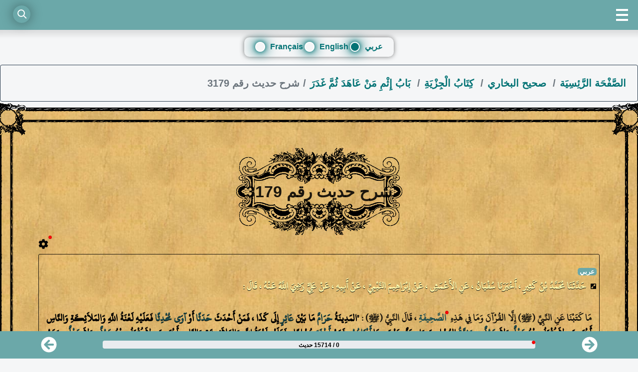

--- FILE ---
content_type: text/html; charset=utf-8
request_url: https://sounah.com/hadith/2925/
body_size: 18983
content:
<!doctype html>
<html data-n-head-ssr lang="ar" dir="rtl" data-n-head="%7B%22lang%22:%7B%22ssr%22:%22ar%22%7D,%22dir%22:%7B%22ssr%22:%22rtl%22%7D%7D">
  <head >
    <title>صحيح البخاري : شرح حديث رقم 3179 | صفحة 1407 | كِتَابُ الْجِزْيَةِ </title><meta data-n-head="ssr" charset="utf-8"><meta data-n-head="ssr" name="viewport" content="width=device-width, initial-scale=1"><meta data-n-head="ssr" data-hid="charset" charset="utf-8"><meta data-n-head="ssr" data-hid="mobile-web-app-capable" name="mobile-web-app-capable" content="yes"><meta data-n-head="ssr" data-hid="apple-mobile-web-app-capable" name="apple-mobile-web-app-capable" content="yes"><meta data-n-head="ssr" data-hid="apple-mobile-web-app-status-bar-style" name="apple-mobile-web-app-status-bar-style" content="default"><meta data-n-head="ssr" data-hid="apple-mobile-web-app-title" name="apple-mobile-web-app-title" content="sounah.com"><meta data-n-head="ssr" data-hid="theme-color" name="theme-color" content="#6ba8a9"><meta data-n-head="ssr" data-hid="og:site_name" name="og:site_name" property="og:site_name" content="sounah.com"><meta data-n-head="ssr" data-hid="description" name="description" content="ما كتبنا عن النبي (ﷺ) إلا القرآن وما في هذه الصحيفة ، قال النبي (ﷺ) : المدينة حرام ما بين عائر إلى كذا ، فمن أحدث حدثا أو آوى محدثا فعليه لعنة الله والملائكة والناس أجمعين ، لا يقبل منه عدل ولا صرف ، وذمة المسلمين واحدة ، يسعى بها أدناهم ، فمن أخفر مسلما ، فعليه لعنة الله والملائكة والناس أجمعين ، لا يقبل منه صرف ولا عدل ، ومن والى قوما بغير إذن مواليه ، فعليه لعنة الله والملائكة والناس أجمعين ، ل"><meta data-n-head="ssr" data-hid="keywords" name="keywords" content="حَدَثًا,عَائِرٍ,عَدْلٌ,مَوَالِيهِ,وَالَى,أَخْفَرَ,أَدْنَاهُمْ,وَذِمَّةُ,صَرْفٌ,آوَى مُحْدِثًا,حَرَامٌ,الصَّحِيفَةِ,صفحة 1407,شرح,شرح حديث رقم 3179,صحيح البخاري,كِتَابُ الْجِزْيَةِ,سنة الرسول"><meta data-n-head="ssr" data-hid="og-title" property="og:title" content="صحيح البخاري : شرح حديث رقم 3179 | صفحة 1407 | كِتَابُ الْجِزْيَةِ"><meta data-n-head="ssr" data-hid="og-description" property="og:description" content="بَابُ إِثْمِ مَنْ عَاهَدَ ثُمَّ غَدَرَ : مَا كَتَبْنَا عَنِ النَّبِيِّ (ﷺ) إِلَّا القُرْآنَ وَمَا فِي هَذِهِ الصَّحِيفَةِ ، قَالَ النَّبِيُّ (ﷺ) : &quot;المَدِينَةُ حَرَامٌ مَا بَيْنَ عَائِرٍ إِلَى كَذَا ، فَمَنْ أَحْدَثَ حَدَثًا أَوْ آوَى مُحْدِثًا فَعَلَيْهِ لَعْنَةُ اللَّهِ وَالمَلاَئِكَةِ وَالنَّاسِ "><meta data-n-head="ssr" data-hid="og-image" property="og:image" content="https://image.sounah.com/og/ar/_sounah_2925_639675e68cb3c.png"><meta data-n-head="ssr" data-hid="og-image-secure_url" property="og:image:secure_url" content="https://image.sounah.com/og/ar/_sounah_2925_639675e68cb3c.png"><meta data-n-head="ssr" data-hid="og-image-width" property="og:image:width" content="1200"><meta data-n-head="ssr" data-hid="og-image-height" property="og:image:height" content="627"><meta data-n-head="ssr" data-hid="t-type" name="twitter:card" content="summary_large_image"><meta data-n-head="ssr" data-hid="og-type" property="og:type" content="article"><meta data-n-head="ssr" data-hid="article-author" property="article:author" content="https://www.facebook.com/abdou_allah_12"><meta data-n-head="ssr" data-hid="article-publisher" property="article:publisher" content="https://www.facebook.com/sounah_com"><meta data-n-head="ssr" data-hid="article-published_time" property="article:published_time" content="2020-04-28T12:48:17+0000"><meta data-n-head="ssr" data-hid="article-modified_time" property="article:modified_time" content="2024-03-20T05:27:03+0000"><meta data-n-head="ssr" data-hid="fb-app_id" property="fb:app_id" content="402191191320187"><meta data-n-head="ssr" data-hid="og:image:alt" property="og:image:alt" content="مَا كَتَبْنَا عَنِ النَّبِيِّ (ﷺ) إِلَّا القُرْآنَ وَمَا فِي هَذِهِ الصَّحِيفَةِ ، قَالَ النَّبِيُّ (ﷺ) : &quot;المَدِينَةُ حَرَامٌ مَا بَيْنَ عَائِرٍ إِلَى كَذَا ، فَمَنْ أَحْدَثَ حَدَثًا أَوْ آوَى مُحْدِثًا فَعَلَيْهِ لَعْنَةُ اللَّهِ وَالمَلاَئِكَةِ وَالنَّاسِ أَجْمَعِينَ ، لاَ يُقْبَلُ مِنْهُ عَدْلٌ وَلاَ صَرْفٌ ، وَذِمَّةُ المُسْلِمِينَ وَاحِدَةٌ ، يَسْعَى بِهَا أَدْنَاهُمْ ، فَمَنْ أَخْفَرَ مُسْلِمًا ، فَعَلَيْهِ لَعْنَةُ اللَّهِ وَالمَلاَئِكَةِ وَالنَّاسِ أَجْمَعِينَ ، لاَ يُقْبَلُ مِنْهُ صَرْفٌ وَلاَ عَدْلٌ ، وَمَنْ وَالَى قَوْمًا بِغَيْرِ إِذْنِ مَوَالِيهِ ، فَعَلَيْهِ لَعْنَةُ اللَّهِ وَالمَلاَئِكَةِ وَالنَّاسِ أَجْمَعِينَ ، لاَ يُقْبَلُ مِنْهُ صَرْفٌ وَلاَ عَدْلٌ&quot; ،"><meta data-n-head="ssr" data-hid="og-url" property="og:url" content="https://sounah.com/hadith/2925/"><link data-n-head="ssr" rel="icon" type="image/x-icon" href="/favicon.ico"><link data-n-head="ssr" data-hid="shortcut-icon" rel="shortcut icon" href="/_nuxt/icons/icon_64x64.ca1ef9.png"><link data-n-head="ssr" data-hid="apple-touch-icon" rel="apple-touch-icon" href="/_nuxt/icons/icon_512x512.ca1ef9.png" sizes="512x512"><link data-n-head="ssr" href="/_nuxt/icons/splash_iphonese_640x1136.ca1ef9.png" media="(device-width: 320px) and (device-height: 568px) and (-webkit-device-pixel-ratio: 2)" rel="apple-touch-startup-image" data-hid="apple-touch-startup-image-iphonese"><link data-n-head="ssr" href="/_nuxt/icons/splash_iphone6_50x1334.ca1ef9.png" media="(device-width: 375px) and (device-height: 667px) and (-webkit-device-pixel-ratio: 2)" rel="apple-touch-startup-image" data-hid="apple-touch-startup-image-iphone6"><link data-n-head="ssr" href="/_nuxt/icons/splash_iphoneplus_1080x1920.ca1ef9.png" media="(device-width: 621px) and (device-height: 1104px) and (-webkit-device-pixel-ratio: 3)" rel="apple-touch-startup-image" data-hid="apple-touch-startup-image-iphoneplus"><link data-n-head="ssr" href="/_nuxt/icons/splash_iphonex_1125x2436.ca1ef9.png" media="(device-width: 375px) and (device-height: 812px) and (-webkit-device-pixel-ratio: 3)" rel="apple-touch-startup-image" data-hid="apple-touch-startup-image-iphonex"><link data-n-head="ssr" href="/_nuxt/icons/splash_iphonexr_828x1792.ca1ef9.png" media="(device-width: 414px) and (device-height: 896px) and (-webkit-device-pixel-ratio: 2)" rel="apple-touch-startup-image" data-hid="apple-touch-startup-image-iphonexr"><link data-n-head="ssr" href="/_nuxt/icons/splash_iphonexsmax_1242x2688.ca1ef9.png" media="(device-width: 414px) and (device-height: 896px) and (-webkit-device-pixel-ratio: 3)" rel="apple-touch-startup-image" data-hid="apple-touch-startup-image-iphonexsmax"><link data-n-head="ssr" href="/_nuxt/icons/splash_ipad_1536x2048.ca1ef9.png" media="(device-width: 768px) and (device-height: 1024px) and (-webkit-device-pixel-ratio: 2)" rel="apple-touch-startup-image" data-hid="apple-touch-startup-image-ipad"><link data-n-head="ssr" media="(device-width: 834px) and (device-height: 1112px) and (-webkit-device-pixel-ratio: 2)" rel="apple-touch-startup-image" data-hid="apple-touch-startup-image-ipadpro1"><link data-n-head="ssr" media="(device-width: 834px) and (device-height: 1194px) and (-webkit-device-pixel-ratio: 2)" rel="apple-touch-startup-image" data-hid="apple-touch-startup-image-ipadpro2"><link data-n-head="ssr" media="(device-width: 1024px) and (device-height: 1366px) and (-webkit-device-pixel-ratio: 2)" rel="apple-touch-startup-image" data-hid="apple-touch-startup-image-ipadpro3"><link data-n-head="ssr" rel="manifest" href="/_nuxt/manifest.391e18ee.json" data-hid="manifest"><link data-n-head="ssr" rel="canonical" href="https://sounah.com/hadith/2925/"><script data-n-head="ssr" type="application/ld+json">{"@context":"https://schema.org","@type":"Article","headline":"صحيح البخاري : شرح حديث رقم 3179 | صفحة 1407 | كِتَابُ الْجِزْيَةِ","description":"صحيح البخاري : كِتَابُ الْجِزْيَةِ : بَابُ إِثْمِ مَنْ عَاهَدَ ثُمَّ غَدَرَ","isAccessibleForFree":"true","publisher":{"@type":"Organization","name":"sounah.com","url":"https://sounah.com","logo":{"@type":"ImageObject","url":"https://sounah.com/og-icon.png","height":512,"width":512}},"mainEntityOfPage":"https://sounah.com/hadith/2925/","articleBody":"حَدَّثَنَا مُحَمَّدُ بْنُ كَثِيرٍ ، أَخْبَرَنَا سُفْيَانُ ، عَنِ الأَعْمَشِ ، عَنْ إِبْرَاهِيمَ التَّيْمِيِّ ، عَنْ أَبِيهِ ، عَنْ عَلِيٍّ رَضِيَ اللَّهُ عَنْهُ ، قَالَ :مَا كَتَبْنَا عَنِ النَّبِيِّ (ﷺ) إِلَّا القُرْآنَ وَمَا فِي هَذِهِ الصَّحِيفَةِ ، قَالَ النَّبِيُّ (ﷺ) : المَدِينَةُ حَرَامٌ مَا بَيْنَ عَائِرٍ إِلَى كَذَا ، فَمَنْ أَحْدَثَ حَدَثًا أَوْ آوَى مُحْدِثًا فَعَلَيْهِ لَعْنَةُ اللَّهِ وَالمَلاَئِكَةِ وَالنَّاسِ أَجْمَعِينَ ، لاَ يُقْبَلُ مِنْهُ عَدْلٌ وَلاَ صَرْفٌ ، وَذِمَّةُ المُسْلِمِينَ وَاحِدَةٌ ، يَسْعَى بِهَا أَدْنَاهُمْ ، فَمَنْ أَخْفَرَ مُسْلِمًا ، فَعَلَيْهِ لَعْنَةُ اللَّهِ وَالمَلاَئِكَةِ وَالنَّاسِ أَجْمَعِينَ ، لاَ يُقْبَلُ مِنْهُ صَرْفٌ وَلاَ عَدْلٌ ، وَمَنْ وَالَى قَوْمًا بِغَيْرِ إِذْنِ مَوَالِيهِ ، فَعَلَيْهِ لَعْنَةُ اللَّهِ وَالمَلاَئِكَةِ وَالنَّاسِ أَجْمَعِينَ ، لاَ يُقْبَلُ مِنْهُ صَرْفٌ وَلاَ عَدْلٌ ،","datePublished":"2020-04-28T12:48:17+0000","dateModified":"2024-03-20T05:27:03+0000","keywords":"حَدَثًا,عَائِرٍ,عَدْلٌ,مَوَالِيهِ,وَالَى,أَخْفَرَ,أَدْنَاهُمْ,وَذِمَّةُ,صَرْفٌ,آوَى مُحْدِثًا,حَرَامٌ,الصَّحِيفَةِ,صفحة 1407,شرح,شرح حديث رقم 3179,صحيح البخاري,كِتَابُ الْجِزْيَةِ,سنة الرسول","articleSection":"الحديث النبوي","author":{"@type":"Organization","name":"كِتَابُ الْجِزْيَةِ","url":"https://sounah.com/kitab/58/"},"copyrightYear":"2024","image":[{"@type":"ImageObject","url":"https://image.sounah.com/og/ar/_sounah_2925_639675e68cb3c.png","width":1200,"height":627}],"inLanguage":"ar"}</script><script data-n-head="ssr" type="application/ld+json">{"@context":"https://schema.org","name":"Breadcrumb list hadith","@type":"BreadcrumbList","itemListElement":[{"@type":"ListItem","position":1,"name":"الصَّفْحَة الرَّئِسِيَة","item":"https://sounah.com"},{"@type":"ListItem","position":2,"name":"صحيح البخاري","item":"https://sounah.com/sahih/1/"},{"@type":"ListItem","position":3,"name":"كِتَابُ الْجِزْيَةِ","item":"https://sounah.com/kitab/58/"},{"@type":"ListItem","position":4,"name":"بَابُ إِثْمِ مَنْ عَاهَدَ ثُمَّ غَدَرَ","item":"https://sounah.com/bab/1958/"},{"@type":"ListItem","position":5,"name":"شرح حديث رقم 3179","item":"https://sounah.com/hadith/2925/"}]}</script><link rel="preload" href="/_nuxt/1b63cca.js" as="script"><link rel="preload" href="/_nuxt/27b9413.js" as="script"><link rel="preload" href="/_nuxt/f54f6f4.js" as="script"><link rel="preload" href="/_nuxt/b5c565b.js" as="script"><link rel="preload" href="/_nuxt/fonts/uthman.befd5f1.woff2" as="font" type="font/woff2" crossorigin><link rel="preload" href="/_nuxt/dd6acff.js" as="script"><link rel="preload" href="/_nuxt/e6c86b7.js" as="script"><style data-vue-ssr-id="cbcf0f42:0 cb959010:0 375fc1bf:0 953b7fda:0 02fd10a1:0 41609c13:0 378d285e:0 fe9ba42e:0 31dec84b:0 19ca1699:0 6faa6216:0 4bbed224:0 7c1c6a8e:0 eed08324:0 65e30e64:0">*,:after,:before{box-sizing:border-box}html{font-family:sans-serif;line-height:1.15;-webkit-text-size-adjust:100%;-webkit-tap-highlight-color:rgba(0,0,0,0)}article,aside,figcaption,figure,footer,header,hgroup,main,nav,section{display:block}body{margin:0;font-size:1rem;font-weight:400;line-height:1.5;color:#212529;text-align:left}h1{margin-top:0;margin-bottom:.5rem}dl,ol,p,ul{margin-top:0;margin-bottom:1rem}ol ol,ol ul,ul ol,ul ul{margin-bottom:0}b,strong{font-weight:bolder}a{text-decoration:none}a:hover{text-decoration:underline}a:not([href]):not([class]),a:not([href]):not([class]):hover{color:inherit;text-decoration:none}svg{overflow:hidden;vertical-align:middle}label{display:inline-block;margin-bottom:.5rem}button{border-radius:0}button:focus:not(.focus-visible),button:focus:not(:focus-visible){outline:0}button,input,optgroup,select,textarea{margin:0;font-family:inherit;font-size:inherit;line-height:inherit}button,input{overflow:visible}button,select{text-transform:none}[role=button]{cursor:pointer}[type=button],[type=reset],[type=submit],button{-webkit-appearance:button;-moz-appearance:button;appearance:button}[type=button]:not(:disabled),[type=reset]:not(:disabled),[type=submit]:not(:disabled),button:not(:disabled){cursor:pointer}[type=button]::-moz-focus-inner,[type=reset]::-moz-focus-inner,[type=submit]::-moz-focus-inner,button::-moz-focus-inner{padding:0;border-style:none}input[type=checkbox],input[type=radio]{box-sizing:border-box;padding:0}textarea{overflow:auto;resize:vertical}[hidden]{display:none!important}.container,.container-fluid,.container-lg,.container-md,.container-sm,.container-xl{width:100%;padding-right:15px;padding-left:15px;margin-right:auto;margin-left:auto}@media (min-width:576px){.container,.container-sm{max-width:540px}}@media (min-width:768px){.container,.container-md,.container-sm{max-width:720px}}@media (min-width:992px){.container,.container-lg,.container-md,.container-sm{max-width:960px}}@media (min-width:1200px){.container,.container-lg,.container-md,.container-sm,.container-xl{max-width:1140px}}.row{display:flex;flex-wrap:wrap;margin-right:-15px;margin-left:-15px}.col,.col-2,.col-3,.col-6,.col-7,.col-8,.col-10,.col-11,.col-12,.col-auto,.col-lg,.col-lg-4,.col-lg-5,.col-lg-8,.col-lg-12,.col-lg-auto,.col-md,.col-md-3,.col-md-4,.col-md-6,.col-md-auto,.col-sm,.col-sm-1,.col-sm-2,.col-sm-3,.col-sm-4,.col-sm-5,.col-sm-6,.col-sm-7,.col-sm-8,.col-sm-9,.col-sm-10,.col-sm-11,.col-sm-12,.col-sm-auto,.col-xl,.col-xl-1,.col-xl-2,.col-xl-3,.col-xl-4,.col-xl-5,.col-xl-6,.col-xl-7,.col-xl-8,.col-xl-9,.col-xl-10,.col-xl-11,.col-xl-12,.col-xl-auto{position:relative;width:100%;padding-right:15px;padding-left:15px}.col{flex-basis:0;flex-grow:1;max-width:100%}.col-auto{flex:0 0 auto;width:auto;max-width:100%}.col-2{flex:0 0 16.66667%;max-width:16.66667%}.col-3{flex:0 0 25%;max-width:25%}.col-6{flex:0 0 50%;max-width:50%}.col-7{flex:0 0 58.33333%;max-width:58.33333%}.col-8{flex:0 0 66.66667%;max-width:66.66667%}.col-10{flex:0 0 83.33333%;max-width:83.33333%}.col-11{flex:0 0 91.66667%;max-width:91.66667%}.col-12{flex:0 0 100%;max-width:100%}@media (min-width:768px){.col-md{flex-basis:0;flex-grow:1;max-width:100%}.row-cols-md-1>*{flex:0 0 100%;max-width:100%}.row-cols-md-2>*{flex:0 0 50%;max-width:50%}.row-cols-md-3>*{flex:0 0 33.33333%;max-width:33.33333%}.row-cols-md-4>*{flex:0 0 25%;max-width:25%}.row-cols-md-5>*{flex:0 0 20%;max-width:20%}.row-cols-md-6>*{flex:0 0 16.66667%;max-width:16.66667%}.col-md-auto{flex:0 0 auto;width:auto;max-width:100%}.col-md-3{flex:0 0 25%;max-width:25%}.col-md-4{flex:0 0 33.33333%;max-width:33.33333%}.col-md-6{flex:0 0 50%;max-width:50%}}@media (min-width:992px){.col-lg{flex-basis:0;flex-grow:1;max-width:100%}.row-cols-lg-1>*{flex:0 0 100%;max-width:100%}.row-cols-lg-2>*{flex:0 0 50%;max-width:50%}.row-cols-lg-3>*{flex:0 0 33.33333%;max-width:33.33333%}.row-cols-lg-4>*{flex:0 0 25%;max-width:25%}.row-cols-lg-5>*{flex:0 0 20%;max-width:20%}.row-cols-lg-6>*{flex:0 0 16.66667%;max-width:16.66667%}.col-lg-auto{flex:0 0 auto;width:auto;max-width:100%}.col-lg-4{flex:0 0 33.33333%;max-width:33.33333%}.col-lg-5{flex:0 0 41.66667%;max-width:41.66667%}.col-lg-8{flex:0 0 66.66667%;max-width:66.66667%}.col-lg-12{flex:0 0 100%;max-width:100%}}.d-flex{display:flex!important}.flex-column{flex-direction:column!important}.flex-wrap{flex-wrap:wrap!important}.m-0{margin:0!important}.mt-0,.my-0{margin-top:0!important}.mr-0,.mx-0{margin-right:0!important}.mb-0,.my-0{margin-bottom:0!important}.ml-0,.mx-0{margin-left:0!important}.m-1{margin:.25rem!important}.mt-1,.my-1{margin-top:.25rem!important}.mr-1,.mx-1{margin-right:.25rem!important}.mb-1,.my-1{margin-bottom:.25rem!important}.ml-1,.mx-1{margin-left:.25rem!important}.m-2{margin:.5rem!important}.mt-2,.my-2{margin-top:.5rem!important}.mr-2,.mx-2{margin-right:.5rem!important}.mb-2,.my-2{margin-bottom:.5rem!important}.ml-2,.mx-2{margin-left:.5rem!important}.m-3{margin:1rem!important}.mt-3,.my-3{margin-top:1rem!important}.mr-3,.mx-3{margin-right:1rem!important}.mb-3,.my-3{margin-bottom:1rem!important}.ml-3,.mx-3{margin-left:1rem!important}.m-4{margin:1.5rem!important}.mt-4,.my-4{margin-top:1.5rem!important}.mr-4,.mx-4{margin-right:1.5rem!important}.mb-4,.my-4{margin-bottom:1.5rem!important}.ml-4,.mx-4{margin-left:1.5rem!important}.m-5{margin:3rem!important}.mt-5,.my-5{margin-top:3rem!important}.mr-5,.mx-5{margin-right:3rem!important}.mb-5,.my-5{margin-bottom:3rem!important}.ml-5,.mx-5{margin-left:3rem!important}.p-0{padding:0!important}.pt-0,.py-0{padding-top:0!important}.pr-0,.px-0{padding-right:0!important}.pb-0,.py-0{padding-bottom:0!important}.pl-0,.px-0{padding-left:0!important}.p-1{padding:.25rem!important}.pt-1,.py-1{padding-top:.25rem!important}.pr-1,.px-1{padding-right:.25rem!important}.pb-1,.py-1{padding-bottom:.25rem!important}.pl-1,.px-1{padding-left:.25rem!important}.p-2{padding:.5rem!important}.pt-2,.py-2{padding-top:.5rem!important}.pr-2,.px-2{padding-right:.5rem!important}.pb-2,.py-2{padding-bottom:.5rem!important}.pl-2,.px-2{padding-left:.5rem!important}.p-3{padding:1rem!important}.pt-3,.py-3{padding-top:1rem!important}.pr-3,.px-3{padding-right:1rem!important}.pb-3,.py-3{padding-bottom:1rem!important}.pl-3,.px-3{padding-left:1rem!important}.p-4{padding:1.5rem!important}.pt-4,.py-4{padding-top:1.5rem!important}.pr-4,.px-4{padding-right:1.5rem!important}.pb-4,.py-4{padding-bottom:1.5rem!important}.pl-4,.px-4{padding-left:1.5rem!important}.p-5{padding:3rem!important}.pt-5,.py-5{padding-top:3rem!important}.pt-6{padding-top:75px}.pr-5,.px-5{padding-right:3rem!important}.pb-5,.py-5{padding-bottom:3rem!important}.pl-5,.px-5{padding-left:3rem!important}.m-n1{margin:-.25rem!important}.mt-n1,.my-n1{margin-top:-.25rem!important}.mr-n1,.mx-n1{margin-right:-.25rem!important}.mb-n1,.my-n1{margin-bottom:-.25rem!important}.ml-n1,.mx-n1{margin-left:-.25rem!important}.m-n2{margin:-.5rem!important}.mt-n2,.my-n2{margin-top:-.5rem!important}.mr-n2,.mx-n2{margin-right:-.5rem!important}.mb-n2,.my-n2{margin-bottom:-.5rem!important}.ml-n2,.mx-n2{margin-left:-.5rem!important}.m-n3{margin:-1rem!important}.mt-n3,.my-n3{margin-top:-1rem!important}.mr-n3,.mx-n3{margin-right:-1rem!important}.mb-n3,.my-n3{margin-bottom:-1rem!important}.ml-n3,.mx-n3{margin-left:-1rem!important}.m-n4{margin:-1.5rem!important}.mt-n4,.my-n4{margin-top:-1.5rem!important}.mr-n4,.mx-n4{margin-right:-1.5rem!important}.mb-n4,.my-n4{margin-bottom:-1.5rem!important}.ml-n4,.mx-n4{margin-left:-1.5rem!important}.m-n5{margin:-3rem!important}.mt-n5,.my-n5{margin-top:-3rem!important}.mr-n5,.mx-n5{margin-right:-3rem!important}.mb-n5,.my-n5{margin-bottom:-3rem!important}.ml-n5,.mx-n5{margin-left:-3rem!important}.m-auto{margin:auto!important}.mt-auto,.my-auto{margin-top:auto!important}.mr-auto,.mx-auto{margin-right:auto!important}.mb-auto,.my-auto{margin-bottom:auto!important}.ml-auto,.mx-auto{margin-left:auto!important}.text-justify{text-align:justify!important}.text-left{text-align:left!important}.text-right{text-align:right!important}.text-center{text-align:center!important}@font-face{font-family:"Uthman";src:url(/_nuxt/fonts/uthman.befd5f1.woff2) format("woff2");font-display:swap}h2,h3,h4,h5,h6{margin:0;padding:0;border:0;outline:0;font-weight:inherit;font-style:inherit;font-size:100%;font-family:inherit;vertical-align:baseline}body,html{height:100%;margin:0;background-color:#f5f6f7;overflow-x:hidden;scroll-behavior:smooth}[type=button]:not(:disabled),[type=reset]:not(:disabled),[type=submit]:not(:disabled),button:not(:disabled){font-size:20px;font-weight:700}.global-theme{background-color:#f5f6f7}a,a:active,a:focus,a:hover{color:#fff;font-weight:700}::-webkit-scrollbar{width:10px}::-webkit-scrollbar-track{background:transparent}::-webkit-scrollbar-thumb{background:#888;border-radius:10px}::-webkit-scrollbar-thumb:hover{background:#555}.middle-center{display:flex;justify-content:center;align-items:center}.popover__title{text-decoration:none;color:#1d4d4f;font-weight:700;text-align:center}.switch-color .popover__title{color:#fff;text-decoration:underline}.switch-color .extra .popover__title{color:#fff;text-decoration:none}.switch-color .extra .prophet-words{color:#fff}.switch-color .extra{color:hsla(0,0%,100%,.85882)}.prophet-words{text-shadow:0 .5px 0 #000}.switch-color .prophet-words{color:#fff9ad}.switch-color .prophet-words .popover__title{color:#fff9ad;text-decoration:underline}.extra .prophet-words{text-shadow:0 .5px 0 rgba(15,64,82,.6)}.popover__wrapper{position:relative;display:inline-block;cursor:pointer}.popover__content{opacity:0;visibility:hidden;position:absolute;left:0;transform:translateY(10px);background:url(/_nuxt/img/main-bg.789b105.jpg);padding:0;box-shadow:0 2px 5px 0 rgba(161,61,61,.26);min-width:0;max-width:700px;width:-moz-max-content;width:max-content;border:44px solid;border-top:15px solid;-o-border-image:url(/_nuxt/img/border5.3f94153.png) 190;border-image:url(/_nuxt/img/border5.3f94153.png) 190;border-image-outset:13px 30px;border-image-width:84px;border-image-repeat:repeat;margin-top:5px;display:block}.popover__wrapper:hover .popover__content{z-index:99999;opacity:1;visibility:visible;transform:translate(0);transition:all .5s cubic-bezier(.75,-.02,.2,.97);border-radius:10px}.popover__words{display:block;color:#1d4d4f;font-weight:700;text-align:center}.popover__message{text-align:justify;color:#000;text-shadow:none;font-size:80%}.popover__wrapper a:hover{text-decoration:underline}.masdar,.masdar .popover__title{color:rgba(0,0,0,.3);font-size:80%;margin-bottom:0;text-align:right;text-shadow:none;display:block}.masdar .popover__title{color:rgba(80,83,86,.65098)}.switch-color .masdar{color:hsla(0,0%,100%,.85882)}.switch-color .masdar .popover__title{color:#fff;text-decoration:underline}:focus{outline:none}.extra{color:rgba(15,64,82,.6);text-shadow:none;font-size:80%}.extra .popover__title{text-decoration:underline}.global-size{font-size:22px}.noselect{-moz-user-select:none;-webkit-user-select:none;user-select:none}.masdar.my-4{margin-bottom:0!important}@media (max-width:767px){.global-size{font-size:16px}.masdar,.masdar .popover__message,.masdar .popover__title{font-size:89%}::-webkit-scrollbar{width:0}.popover__content{border:18px solid;-o-border-image:url(/_nuxt/img/border5.3f94153.png) 190;border-image:url(/_nuxt/img/border5.3f94153.png) 190;border-image-outset:7px 16px;border-image-width:48px;border-image-repeat:repeat;margin-top:5px}}.grecaptcha-badge{display:none!important}.svg-inline--fa,svg:not(:root).svg-inline--fa{overflow:visible}.svg-inline--fa{display:inline-block;font-size:inherit;height:1em;vertical-align:-.125em}.svg-inline--fa.fa-w-16{width:1em}.fa-1x{font-size:1em}:root .safari_only,_::-webkit-full-page-media,_:future{font-family:"Uthman"}@media not all and (min-resolution:0.001dpcm){@supports (-webkit-appearance:none){.noselect{-moz-user-select:inherit;-webkit-user-select:inherit;user-select:inherit}.popover__message{text-align:right}.popover__content{min-width:260px}}}.p-relative{margin-left:5px}.discover,.p-relative{position:relative}.p-absolute{width:7px;position:absolute}svg{vertical-align:top}
.nuxt-progress{position:fixed;top:0;left:0;right:0;height:7px;width:0;opacity:1;transition:width .1s,opacity .4s;background-color:#fff9ad;z-index:999999}.nuxt-progress.nuxt-progress-notransition{transition:none}.nuxt-progress-failed{background-color:red}
#app{font-family:Avenir,Helvetica,Arial,sans-serif;-webkit-font-smoothing:antialiased;-moz-osx-font-smoothing:grayscale;text-align:center;color:#2c3e50}.link-color{color:#fff}.notification-image{vertical-align:top;background-image:url([data-uri]);height:7px;background-size:contain;background-repeat:no-repeat;display:inline-block;width:7px}
.active[data-v-73fee45a]{height:100%}.mobile-container[data-v-73fee45a]{border-bottom-width:80px;box-shadow:0 0 10px 10px rgba(0,0,0,.1);display:inline-block;position:absolute;width:100%;top:0;left:0;right:0;z-index:1039}.content[data-v-73fee45a]{display:block;height:100%;overflow-x:hidden;overflow-y:scroll;width:100%}.content nav[data-v-73fee45a]{background:#6ba8a9;height:60px;position:relative}input[type=checkbox][data-v-73fee45a]{position:absolute;opacity:0;visibility:hidden}input[type=checkbox]:checked+.menu-label[data-v-73fee45a]{border:4px solid #fff;border-radius:50%;height:28px;top:16px;right:18px;width:28px;transform:rotate(-135deg)}input[type=checkbox]:checked+.menu-label[data-v-73fee45a]:before{background:#fff;top:8px;left:4px;width:12px}input[type=checkbox]:checked+.menu-label[data-v-73fee45a]:after{background:#fff;opacity:1;top:8px;left:4px;visibility:visible;width:12px}input[type=checkbox]:checked+.menu-label[data-v-73fee45a]:hover{border-color:#f0f8ff}input[type=checkbox]:checked+.menu-label[data-v-73fee45a]:hover:after,input[type=checkbox]:checked+.menu-label[data-v-73fee45a]:hover:before{background:#f0f8ff}.menu-label[data-v-73fee45a]{background:none transparent;border-left:4px solid #fff;border-right:4px solid #fff;border-color:#fff transparent;border-style:solid;border-width:4px 0;cursor:pointer;display:block;height:24px;position:absolute;top:18px;right:20px;width:24px;transition:all .2s}.menu-label[data-v-73fee45a]:before{width:24px}.menu-label[data-v-73fee45a]:after,.menu-label[data-v-73fee45a]:before{background:#fff;content:"";height:4px;left:0;position:absolute;top:6px;transition:all .2s}.menu-label[data-v-73fee45a]:after{opacity:0;visibility:hidden;width:100%;transform:rotate(90deg)}.navbar--hidden[data-v-73fee45a]{box-shadow:none;transform:translate3d(0,-100%,0)}
.search-container[data-v-ca3282dc]{position:absolute;margin:auto;top:10px;left:0;right:auto;bottom:auto;width:90vw;font-size:18px;z-index:1040;height:36px;font-size:20px;font-family:cursive}.search-container .search[data-v-ca3282dc]{position:absolute;margin:auto;top:0;right:auto;left:2vw;bottom:0;width:35px;height:35px;background:inherit;border-radius:50%;transition:all .3s;z-index:4;box-shadow:0 0 25px 0 rgba(0,0,0,.4)}.search-container .search[data-v-ca3282dc]:hover{cursor:pointer}.search-container .search[data-v-ca3282dc]:before{top:12px;left:13px;width:8px;height:2px;background:#fff;transform:rotate(45deg)}.search-container .search[data-v-ca3282dc]:after,.search-container .search[data-v-ca3282dc]:before{content:"";position:absolute;margin:auto;right:0;bottom:0;transition:all .3s}.search-container .search[data-v-ca3282dc]:after{top:-3px;left:-1px;width:15px;height:15px;border-radius:50%;border:2px solid #fff}.search-container input[data-v-ca3282dc]{position:absolute;margin:auto auto auto 0;top:0;right:0;bottom:0;left:0;width:90%;height:34px;outline:none;border:none;background:#f5f6f7;color:#000;text-shadow:0 0 10px #f5f6f7;padding:0 60px 0 20px;border-radius:30px;box-shadow:0 0 25px 0 #f5f6f7,0 20px 25px 0 rgba(0,0,0,.2);transition:all .3s;opacity:0;z-index:5;font-weight:bolder;direction:rtl}.search-container input[data-v-ca3282dc]:hover{cursor:pointer}.search-container input[data-v-ca3282dc]:focus{width:90%;opacity:1;cursor:text;margin-left:auto}.search-container input:focus~.search[data-v-ca3282dc]{right:5vw;left:auto;background:#6ba8a9;z-index:6}.search-container input:focus~.search[data-v-ca3282dc]:before{top:0;left:0;width:25px}.search-container input:focus~.search[data-v-ca3282dc]:after{top:0;left:0;width:25px;height:2px;border:none;background:#fff;border-radius:0;transform:rotate(-45deg)}.search-container input[data-v-ca3282dc]::-moz-placeholder{color:#000;opacity:.5;font-weight:bolder}.search-container input[data-v-ca3282dc]::placeholder{color:#000;opacity:.5;font-weight:bolder}.label-search[data-v-ca3282dc]{position:absolute;top:-60px}.fa-c15[data-v-ca3282dc]{font-size:1.5em}
a[data-v-15720685],a[data-v-15720685]:active,a[data-v-15720685]:focus,a[data-v-15720685]:hover{color:#037375;font-weight:700;margin:auto}.container[data-v-15720685]{display:flex;justify-content:center;align-items:center}.card[data-v-15720685]{width:300px;background-color:transparent;box-shadow:0 0 10px rgba(0,0,0,.5);border-radius:10px;padding:7px 20px 0}.title[data-v-15720685]{color:#000;text-align:center;margin-bottom:20px}.radio-group[data-v-15720685]{display:flex;flex-direction:row;grid-gap:10px;gap:10px}input[type=radio][data-v-15720685]{display:none}label[data-v-15720685]{position:relative;padding-left:30px;color:#037375;cursor:pointer;transition:color .3s}label[data-v-15720685]:before{content:"";position:absolute;top:50%;left:0;transform:translateY(-50%);width:20px;height:20px;border-radius:50%;background-color:transparent;border:2px solid #fff;transition:background-color .3s;box-shadow:0 0 10px #037375,0 0 20px #037375,0 0 30px #037375}label.selected-lang[data-v-15720685]:before{background-color:#fff}label.selected-lang[data-v-15720685]{color:#037375}label.selected-lang[data-v-15720685]:before{box-shadow:0 0 10px #037375;box-shadow:0 0 10px #037375,0 0 20px #037375,0 0 30px #037375;background-color:#037375}@media (max-width:480px){.card[data-v-15720685]{width:90%}}
[dir=ltr][data-v-f7293870] h1{margin-left:0}[dir=ltr][data-v-f7293870] h1,[dir=rtl][data-v-f7293870] h1{margin-right:0}[dir=rtl][data-v-f7293870] h1{margin-left:0}[data-v-f7293870] h1{display:block;font-size:1.5em;font-weight:700;margin:0;padding:0;border:0;outline:0;font-weight:inherit;font-style:inherit;font-size:100%;font-family:inherit}.custom-container[data-v-f7293870]{margin-bottom:44px!important}.prev-next[data-v-f7293870]{position:sticky;width:100%;margin:auto;top:63px;font-size:25px}.container-prev[data-v-f7293870]{text-align:right}.container-next[data-v-f7293870]{text-align:left}a.disabled[data-v-f7293870]{pointer-events:none;opacity:.5}
.left-lang *[data-v-3c69e19c]{text-align:left}.breadcrumb[data-v-3c69e19c]{display:flex;flex-wrap:wrap;padding:.75rem 1rem;margin-bottom:1rem;list-style:none;background-color:#e9ecef;border-radius:.25rem}.breadcrumb-item+.breadcrumb-item[data-v-3c69e19c]{padding-left:.5rem}.breadcrumb-item+.breadcrumb-item[data-v-3c69e19c]:before{float:revert;padding-right:.5rem;color:#6c757d;content:"/"}.breadcrumb-item+.breadcrumb-item[data-v-3c69e19c]:hover:before{text-decoration:underline;text-decoration:none}.breadcrumb-item.active[data-v-3c69e19c]{color:#6c757d}.breadcrumb-item[data-v-3c69e19c]{font-size:20px;font-weight:700;padding-left:0;padding-top:9px;padding-bottom:9px}.left-lang .breadcrumb-item[data-v-3c69e19c]{font-size:16px;font-family:Avenir,Helvetica,Arial,sans-serif}.custom-bread[data-v-3c69e19c]{background:transparent;border:1px solid;text-align:right}.breadcrumb-item a[data-v-3c69e19c]{padding-right:7px;color:#037375;padding-top:11px;padding-bottom:10px}.breadcrumb-item span[data-v-3c69e19c]{padding-right:7px}.breadcrumb-item span[data-v-3c69e19c],[data-v-3c69e19c] .breadcrumb-item+.breadcrumb-item:before{padding-top:9px;padding-bottom:9px}[data-v-3c69e19c] .breadcrumb-item+.breadcrumb-item{padding-left:0}
html:lang(en) h1[data-v-003834be],html:lang(en) h2[data-v-003834be],html:lang(fr) h1[data-v-003834be],html:lang(fr) h2[data-v-003834be]{font-size:21px}[data-v-003834be].discovred .redBull{display:none}.hadith-theme[data-v-003834be]{border:6vw solid;background:url(/_nuxt/img/seamless-bg-card.9ee0dc7.jpg);-o-border-image:url(/_nuxt/img/border1.cb9ebc7.webp) 120;border-image:url(/_nuxt/img/border1.cb9ebc7.webp) 120;margin-bottom:50px;border-image-outset:1vw;color:rgba(0,0,0,.87843);font-size:25px;font-weight:700}.readed-border-image[data-v-003834be]{-o-border-image:url(/_nuxt/img/border1-readed.ac2e1d0.png) 120;border-image:url(/_nuxt/img/border1-readed.ac2e1d0.png) 120;border-image-outset:1vw}a[data-v-003834be],a[data-v-003834be]:active,a[data-v-003834be]:focus,a[data-v-003834be]:hover{color:#1d4d4f}[data-v-003834be] [type=button]:not(:disabled),[data-v-003834be] [type=reset]:not(:disabled),[data-v-003834be] [type=submit]:not(:disabled),[data-v-003834be] button:not(:disabled){font-size:26px}.popover[data-v-003834be]{text-align:justify}.numero-bab-hadith[data-v-003834be],.numero-hadith[data-v-003834be]{background:url(/_nuxt/img/border2-optimized.7325b0c.webp);background-size:100% 175px;text-align:center;min-height:176px;background-repeat:no-repeat;font-size:32px;min-width:333px}.numero-bab-hadith[data-v-003834be]:active,.numero-bab-hadith[data-v-003834be]:hover,.numero-hadith-readed[data-v-003834be]{background:url(/_nuxt/img/border2-hover.05244c6.png);background-repeat:no-repeat;background-size:100% 175px}[data-v-003834be] button.report-error{font-size:15px;background:none;border-radius:20px;outline:none;max-width:120px;height:25px}[data-v-003834be] button.tachkil{font-size:24px;background:none;border-radius:10px;outline:none;min-width:120px;height:38px;color:#fff9ad;margin:0 20px 0 0}[data-v-003834be] button.resizing{font-size:10px;background:none;border-radius:41px;outline:none;min-width:19px;height:17px;color:#000;padding:0;vertical-align:text-top;margin:1px 0 0;background:#fff8dc}.container-report[data-v-003834be]{margin-top:13px}.chourouh[data-v-003834be]{width:100%}@media (max-width:767px){.settings-config[data-v-003834be]{min-height:47px}.close.fa-color[data-v-003834be]:hover{color:#d62222}.numero-bab-hadith[data-v-003834be],.numero-hadith[data-v-003834be]{min-width:auto;max-width:270px;font-size:24px;padding:0;background-size:100% 145px;min-height:155px;background-position-y:6px}.numero-bab-hadith[data-v-003834be]:active,.numero-bab-hadith[data-v-003834be]:hover,.numero-hadith-readed[data-v-003834be]{background:url(/_nuxt/img/border2-hover.05244c6.png);background-repeat:no-repeat;background-size:100% 145px;background-position-y:6px}.hadith-theme[data-v-003834be]{text-align:justify;border-image-width:30px;word-spacing:-1.5px}.hadith-theme[data-v-003834be],[data-v-003834be] [type=button]:not(:disabled),[data-v-003834be] [type=reset]:not(:disabled),[data-v-003834be] [type=submit]:not(:disabled),[data-v-003834be] button:not(:disabled){font-size:20px}[data-v-003834be] button.report-error{font-size:12px;max-width:120px}[data-v-003834be] button.resizing{font-size:12px}}@media screen and (-ms-high-contrast:active),screen and (-ms-high-contrast:none){.hadith-theme[data-v-003834be]{border-image-width:6vw;border-width:0;padding:6vw!important;word-spacing:-1.5px}[data-v-003834be] .popover__content{display:block;background:url(/_nuxt/img/main-bg.789b105.jpg)!important}}[data-v-003834be] .custom-control-input:checked~.custom-control-label:before{color:#fff;border-color:#6ba8a9;background-color:#6ba8a9}.like-button[data-v-003834be]{vertical-align:-21px;cursor:pointer}.like-text[data-v-003834be]{font-size:29px;transform:translate(24px,5px) rotate(67deg)}.likes-number[data-v-003834be]{font-family:monospace;font-size:13px;color:#fff9ad;border-color:rgba(40,167,69,0);margin:0;padding:0;background-color:rgba(40,167,69,0);box-shadow:0 0 0 .2rem rgba(0,123,255,0);font-weight:700;text-shadow:0 .5px 0 #000}@media not all and (min-resolution:0.001dpcm){@supports (-webkit-appearance:none) and (stroke-color:transparent){.hadith-theme[data-v-003834be]{background:url(/_nuxt/img/seamless-bg-card.9ee0dc7.jpg);-o-border-image:url(/_nuxt/img/border1.7d0db8e.png) 120;border-image:url(/_nuxt/img/border1.7d0db8e.png) 120}}}:root .hadith-theme[data-v-003834be],_[data-v-003834be]::-webkit-full-page-media,_[data-v-003834be]:future{background:url(/_nuxt/img/seamless-bg-card.9ee0dc7.jpg);border-image:url(/_nuxt/img/border1.7d0db8e.png) 120}:root .likes-number[data-v-003834be],_[data-v-003834be]::-webkit-full-page-media,_[data-v-003834be]:future{border-color:none;box-shadow:none}:root .numero-bab-hadith[data-v-003834be],:root .numero-hadith[data-v-003834be],_[data-v-003834be]::-webkit-full-page-media,_[data-v-003834be]:future{background:url(/_nuxt/img/border2-optimized.7dd5984.png);background-size:100% 175px;text-align:center;min-height:176px;background-repeat:no-repeat;font-size:32px;min-width:333px}:root .numero-hadith-readed[data-v-003834be],_[data-v-003834be]::-webkit-full-page-media,_[data-v-003834be]:future{background:url(/_nuxt/img/border2-hover.05244c6.png);background-repeat:no-repeat;background-size:100% 175px}:root h1[data-v-003834be],:root h2[data-v-003834be],_[data-v-003834be]::-webkit-full-page-media,_[data-v-003834be]:future{font-size:90%}@media (max-width:767px){:root .numero-bab-hadith[data-v-003834be],:root .numero-hadith[data-v-003834be],_[data-v-003834be]::-webkit-full-page-media,_[data-v-003834be]:future{min-width:auto;max-width:270px;font-size:24px;padding:0;background-size:100% 145px;min-height:155px;background-position-y:6px}:root .numero-hadith-readed[data-v-003834be],_[data-v-003834be]::-webkit-full-page-media,_[data-v-003834be]:future{background:url(/_nuxt/img/border2-hover.05244c6.png);background-repeat:no-repeat;background-size:100% 145px;background-position-y:6px}.like-text[data-v-003834be]{font-size:23px;transform:translate(26px,5px) rotate(67deg)}:root .like-text[data-v-003834be],_[data-v-003834be]::-webkit-full-page-media,_[data-v-003834be]:future{font-size:29px;transform:translate(26px,5px) rotate(71deg)}}
.like-button[data-v-451c0c46]{vertical-align:-21px;cursor:pointer}.color-path-1[data-v-451c0c46]{fill:#fff9ad}.color-path-2[data-v-451c0c46]{fill:rgba(0,0,0,.32941)}.color-text-path[data-v-451c0c46]{fill:#000}.liked .color-path-1[data-v-451c0c46]{fill:#c03a2b}.liked .color-path-2[data-v-451c0c46]{fill:#ed7161}.liked .color-text-path[data-v-451c0c46]{fill:#fff9ad}.like-text[data-v-451c0c46]{font-size:29px;transform:translate(24px,5px) rotate(67deg)}@media (max-width:767px){.like-text[data-v-451c0c46]{font-size:23px;transform:translate(26px,5px) rotate(67deg)}:root .like-text[data-v-451c0c46],_[data-v-451c0c46]::-webkit-full-page-media,_[data-v-451c0c46]:future{font-size:29px;transform:translate(26px,5px) rotate(71deg)}}
[data-v-240fb58a].discovred .redBull{display:none}.switch-color[data-v-240fb58a]{color:#fff;text-shadow:0 .5px 0 #000}.switch-color.hadith-content[data-v-240fb58a]{background:rgba(0,0,0,.3098)}.hadith-content[data-v-240fb58a],.switch-color.hadith-content[data-v-240fb58a]{border-radius:10px;padding:10px}.hadith-theme p[data-v-240fb58a]{font-family:Uthman}:root .safari_only[data-v-240fb58a],_[data-v-240fb58a]::-webkit-full-page-media,_[data-v-240fb58a]:future{font-family:"Uthman";align-items:center;justify-content:center}.lang-en[data-v-240fb58a],.lang-fr[data-v-240fb58a]{direction:ltr;word-spacing:normal;border:1px solid;border-radius:3px;margin-bottom:12px;padding-top:12px;padding-left:5px;padding-right:5px}.lang-fr[data-v-240fb58a]:before{content:"Français"}.lang-en[data-v-240fb58a]:before,.lang-fr[data-v-240fb58a]:before{font-size:13px;background-color:#6ba8a9;color:#fff;border-radius:5px;padding-left:4px;padding-right:4px}.lang-en[data-v-240fb58a]:before{content:"English"}.lang-ar[data-v-240fb58a]:before{content:"عربي";font-size:13px;background-color:#6ba8a9;color:#fff;border-radius:5px;padding-left:4px;padding-right:4px}.lang-ar[data-v-240fb58a]{direction:rtl;border:1px solid;border-radius:3px;margin-bottom:12px;padding-top:12px;padding-left:5px;padding-right:5px}.lang-en p[data-v-240fb58a],.lang-fr p[data-v-240fb58a]{font-family:Avenir,Helvetica,Arial,sans-serif}.lang-ar p[data-v-240fb58a]{font-family:Uthman}
.extended-source[data-v-275fdb22]{width:17px;right:-5px;vertical-align:-8px;position:relative;color:#000}.pr-10[data-v-275fdb22]{padding-right:7px}.hadith-theme .source[data-v-275fdb22]{font-family:Uthman}.source[data-v-275fdb22]{margin-bottom:1.5rem!important}.btn-outline-primary[data-v-275fdb22],.btn-outline-primary[data-v-275fdb22]:active,.btn-outline-primary[data-v-275fdb22]:focus,.btn-outline-primary[data-v-275fdb22]:hover,.btn-outline-primary[data-v-275fdb22]:not(:disabled):not(.disabled):active,.btn-outline-primary[data-v-275fdb22]:not(:disabled):not(.disabled):active:focus,.btn-outline-primary[data-v-275fdb22]:visited,.btn-outline-primary[focus-within][data-v-275fdb22]{color:#fff9ad;border-color:rgba(40,167,69,0);margin:0;padding:0;background-color:rgba(40,167,69,0);box-shadow:0 0 0 .2rem rgba(0,123,255,0);font-weight:700;text-align:right;text-shadow:0 .5px 0 #000}.btn-outline-primary[data-v-275fdb22],.btn-outline-primary[data-v-275fdb22]:active,.btn-outline-primary[data-v-275fdb22]:focus,.btn-outline-primary[data-v-275fdb22]:focus-within,.btn-outline-primary[data-v-275fdb22]:hover,.btn-outline-primary[data-v-275fdb22]:not(:disabled):not(.disabled):active,.btn-outline-primary[data-v-275fdb22]:not(:disabled):not(.disabled):active:focus,.btn-outline-primary[data-v-275fdb22]:visited{color:#fff9ad;border-color:rgba(40,167,69,0);margin:0;padding:0;background-color:rgba(40,167,69,0);box-shadow:0 0 0 .2rem rgba(0,123,255,0);font-weight:700;text-align:right;text-shadow:0 .5px 0 #000}p[data-v-275fdb22]{border-color:rgba(40,167,69,0);margin:0;padding:0;background-color:rgba(40,167,69,0);box-shadow:0 0 0 .2rem rgba(0,123,255,0);font-weight:700;text-shadow:0 .5px 0 #000}.switch-color.btn-outline-primary[data-v-275fdb22],.switch-color.btn-outline-primary[data-v-275fdb22]:active,.switch-color.btn-outline-primary[data-v-275fdb22]:focus,.switch-color.btn-outline-primary[data-v-275fdb22]:hover,.switch-color.btn-outline-primary[data-v-275fdb22]:not(:disabled):not(.disabled):active,.switch-color.btn-outline-primary[data-v-275fdb22]:not(:disabled):not(.disabled):active:focus,.switch-color.btn-outline-primary[data-v-275fdb22]:visited,.switch-color.btn-outline-primary[focus-within][data-v-275fdb22],p[data-v-275fdb22]{color:#fff9ad}.switch-color.btn-outline-primary[data-v-275fdb22],.switch-color.btn-outline-primary[data-v-275fdb22]:active,.switch-color.btn-outline-primary[data-v-275fdb22]:focus,.switch-color.btn-outline-primary[data-v-275fdb22]:focus-within,.switch-color.btn-outline-primary[data-v-275fdb22]:hover,.switch-color.btn-outline-primary[data-v-275fdb22]:not(:disabled):not(.disabled):active,.switch-color.btn-outline-primary[data-v-275fdb22]:not(:disabled):not(.disabled):active:focus,.switch-color.btn-outline-primary[data-v-275fdb22]:visited{color:#fff9ad}@media (max-width:767px){.source[data-v-275fdb22]{margin-bottom:.5rem!important}[data-v-275fdb22] .btn-outline-primary,[data-v-275fdb22] .btn-outline-primary:active,[data-v-275fdb22] .btn-outline-primary:focus,[data-v-275fdb22] .btn-outline-primary:hover,[data-v-275fdb22] .btn-outline-primary:not(:disabled):not(.disabled):active,[data-v-275fdb22] .btn-outline-primary:not(:disabled):not(.disabled):active:focus,[data-v-275fdb22] .btn-outline-primary:visited,[data-v-275fdb22] .btn-outline-primary[focus-within]{font-size:20px}[data-v-275fdb22] .btn-outline-primary,[data-v-275fdb22] .btn-outline-primary:active,[data-v-275fdb22] .btn-outline-primary:focus,[data-v-275fdb22] .btn-outline-primary:focus-within,[data-v-275fdb22] .btn-outline-primary:hover,[data-v-275fdb22] .btn-outline-primary:not(:disabled):not(.disabled):active,[data-v-275fdb22] .btn-outline-primary:not(:disabled):not(.disabled):active:focus,[data-v-275fdb22] .btn-outline-primary:visited{font-size:20px}}:root .safari_only[data-v-275fdb22],_[data-v-275fdb22]::-webkit-full-page-media,_[data-v-275fdb22]:future{font-family:"Uthman";align-items:center;justify-content:center}:root .btn-outline-primary[data-v-275fdb22],:root .btn-outline-primary[data-v-275fdb22]:active,:root .btn-outline-primary[data-v-275fdb22]:focus,:root .btn-outline-primary[data-v-275fdb22]:hover,:root .btn-outline-primary[data-v-275fdb22]:not(:disabled):not(.disabled):active,:root .btn-outline-primary[data-v-275fdb22]:not(:disabled):not(.disabled):active:focus,:root .btn-outline-primary[data-v-275fdb22]:visited,:root .btn-outline-primary[focus-within][data-v-275fdb22],:root .switch-color[data-v-275fdb22],_[data-v-275fdb22]::-webkit-full-page-media,_[data-v-275fdb22]:future{text-shadow:rgba(0,0,0,.7098) 0 1px 0}:root .btn-outline-primary[data-v-275fdb22],:root .btn-outline-primary[data-v-275fdb22]:active,:root .btn-outline-primary[data-v-275fdb22]:focus,:root .btn-outline-primary[data-v-275fdb22]:focus-within,:root .btn-outline-primary[data-v-275fdb22]:hover,:root .btn-outline-primary[data-v-275fdb22]:not(:disabled):not(.disabled):active,:root .btn-outline-primary[data-v-275fdb22]:not(:disabled):not(.disabled):active:focus,:root .btn-outline-primary[data-v-275fdb22]:visited,:root .switch-color[data-v-275fdb22],_[data-v-275fdb22]::-webkit-full-page-media,_[data-v-275fdb22]:future{text-shadow:rgba(0,0,0,.7098) 0 1px 0}.lang-en[data-v-275fdb22]{direction:ltr;text-align:left;word-spacing:normal}.lang-ar[data-v-275fdb22]{direction:rtl}.lang-en .source[data-v-275fdb22]{font-family:Avenir,Helvetica,Arial,sans-serif;text-align:left}.lang-ar .source[data-v-275fdb22]{font-family:Uthman;text-align:right}
.Cookie[data-v-0453d5a6]{overflow:hidden;box-sizing:border-box;z-index:9999;width:100%;margin-bottom:31px;margin-top:20px}.Cookie>*[data-v-0453d5a6]{margin:.9375rem 0;align-self:center}@media screen and (min-width:48rem){.Cookie>*[data-v-0453d5a6]{margin:0}}.Cookie--top[data-v-0453d5a6]{top:0;left:0;right:0}.Cookie--bottom[data-v-0453d5a6]{bottom:0;left:0;right:0}.Cookie__buttons[data-v-0453d5a6]{display:flex;flex-direction:column}.Cookie__buttons>*[data-v-0453d5a6]{margin:.3125rem 0}@media screen and (min-width:48rem){.Cookie__buttons[data-v-0453d5a6]{flex-direction:row}.Cookie__buttons>*[data-v-0453d5a6]{margin:0 .9375rem}}.Cookie__button[data-v-0453d5a6]{cursor:pointer;align-self:center;white-space:nowrap}.Cookie--dark-lime[data-v-0453d5a6]{background:#424851;color:#fff;padding:1.25em}.Cookie--dark-lime .Cookie__button[data-v-0453d5a6]{background:#97d058;padding:.625em 3.125em;color:#fff;border-radius:0;border:0;font-size:1em}.Cookie--dark-lime .Cookie__button[data-v-0453d5a6]:hover{background:#7ebf36}.Cookie--dark-lime .Cookie__button--decline[data-v-0453d5a6]{background:transparent;padding:.625em 3.125em;color:#000;border-radius:0;border:0;font-size:1em}.Cookie--dark-lime .Cookie__button--decline[data-v-0453d5a6]:hover{background:#202327}.Cookie--dark-lime--rounded[data-v-0453d5a6]{background:#424851;color:#fff;padding:1.25em}.Cookie--dark-lime--rounded .Cookie__button[data-v-0453d5a6]{background:#97d058;padding:.625em 3.125em;color:#fff;border-radius:20px;border:0;font-size:1em}.Cookie--dark-lime--rounded .Cookie__button[data-v-0453d5a6]:hover{background:#7ebf36}.Cookie--dark-lime--rounded .Cookie__button--decline[data-v-0453d5a6]{background:transparent;padding:.625em 3.125em;color:#000;border-radius:20px;border:0;font-size:1em}.Cookie--dark-lime--rounded .Cookie__button--decline[data-v-0453d5a6]:hover{background:#202327}.Cookie--dark-lime a[data-v-0453d5a6],.Cookie--dark-lime a[data-v-0453d5a6]:active,.Cookie--dark-lime a[data-v-0453d5a6]:focus,.Cookie--dark-lime a[data-v-0453d5a6]:hover{color:#add4ff;font-weight:700}.Cookie--dark-lime .Cookie__button[data-v-0453d5a6]{padding:0;font-size:20px;background:transparent;color:#97d058;margin:0}@media (max-width:767px){.Cookie--dark-lime[data-v-0453d5a6]{flex-flow:row;padding:0 10px}.Cookie>*[data-v-0453d5a6]{margin:12px 0}.Cookie--dark-lime .Cookie__button[data-v-0453d5a6]{padding:2px 15px}}
.fa-2x[data-v-5f10edd2]{font-size:2em}.progressor[data-v-5f10edd2]{bottom:0;left:0;right:0;position:fixed;overflow:hidden;box-sizing:border-box;z-index:9999;width:100%;justify-content:space-between;align-items:baseline;flex-direction:column;background:#6ba8a9;height:55px;padding-top:11px}:root .progressor.safari[data-v-5f10edd2],_[data-v-5f10edd2]::-webkit-full-page-media,_[data-v-5f10edd2]:future{height:100%;background-color:rgba(31,33,36,0)}.svg-inline--fa[data-v-5f10edd2]:active{color:#c9c6a5}
.empty-progress[data-v-808bc096]{width:100%;text-align:center;position:absolute;left:0;font-weight:700;color:#000}@keyframes progress-bar-stripes-808bc096{0%{background-position:1rem 0}to{background-position:0 0}}.progress[data-v-808bc096]{height:1rem;line-height:0;font-size:.75rem;background-color:#e9ecef;border-radius:.25rem}.progress[data-v-808bc096],.progress-bar[data-v-808bc096]{display:flex;overflow:hidden}.progress-bar[data-v-808bc096]{flex-direction:column;justify-content:center;color:#fff;text-align:center;white-space:nowrap;background-color:#007bff;transition:width .6s ease}@media (prefers-reduced-motion:reduce){.progress-bar[data-v-808bc096]{transition:none}}.progress-bar-striped[data-v-808bc096]{background-image:linear-gradient(45deg,hsla(0,0%,100%,.15) 25%,transparent 0,transparent 50%,hsla(0,0%,100%,.15) 0,hsla(0,0%,100%,.15) 75%,transparent 0,transparent);background-size:1rem 1rem}.progress-bar-animated[data-v-808bc096]{animation:progress-bar-stripes-808bc096 1s linear infinite}@media (prefers-reduced-motion:reduce){.progress-bar-animated[data-v-808bc096]{animation:none}}.bg-success[data-v-808bc096],a.bg-success[data-v-808bc096]:focus,a.bg-success[data-v-808bc096]:hover,button.bg-success[data-v-808bc096]:focus,button.bg-success[data-v-808bc096]:hover{background-color:#007bff!important}.bg-warning[data-v-808bc096]{background-color:#ffc107!important}a.bg-warning[data-v-808bc096]:focus,a.bg-warning[data-v-808bc096]:hover,button.bg-warning[data-v-808bc096]:focus,button.bg-warning[data-v-808bc096]:hover{background-color:#d39e00!important}[data-v-808bc096] .progress{line-height:inherit}</style>
  </head>
  <body >
    <div data-server-rendered="true" id="__nuxt"><!----><div id="__layout"><div id="app" class="pt-6"><div class="mobile-container" data-v-73fee45a><div class="search-container" data-v-ca3282dc data-v-73fee45a><div data-v-ca3282dc><input type="text" dir="auto" placeholder="...بحث" id="search-id" value="" data-v-ca3282dc> <div class="search" data-v-ca3282dc></div> <label for="search-id" class="label-search" data-v-ca3282dc>search</label></div></div> <div tabindex="-1" class="content" style="overflow-y:hidden;" data-v-73fee45a><nav data-v-73fee45a><input type="checkbox" id="menu" data-v-73fee45a> <label for="menu" class="menu-label" data-v-73fee45a></label> <!----></nav></div></div> <div dir="ltr" id="lang-switcher" class="container lang-switcher" data-v-15720685><div class="card" data-v-15720685><div class="radio-group" data-v-15720685><a href="/fr/hadith/2925/" data-v-15720685><label for="francais" data-v-15720685>Français</label></a> <a href="/en/hadith/2925/" data-v-15720685><label for="english" data-v-15720685>English</label></a> <a href="/hadith/2925/" aria-current="page" class="nuxt-link-exact-active nuxt-link-active" data-v-15720685><label for="arabic" class="selected-lang" data-v-15720685>عربي</label></a></div></div></div> <div class="mt-3 custom-container" data-v-f7293870><div data-v-3c69e19c data-v-f7293870><ol class="breadcrumb custom-bread" data-v-3c69e19c><li class="breadcrumb-item" data-v-3c69e19c><a href="/" class="nuxt-link-active nuxt-link-active" data-v-3c69e19c>
        الصَّفْحَة الرَّئِسِيَة
      </a></li><li class="breadcrumb-item" data-v-3c69e19c><a href="/sahih/1/" class="nuxt-link-active" data-v-3c69e19c>
        صحيح البخاري
      </a></li><li class="breadcrumb-item" data-v-3c69e19c><a href="/kitab/58/" class="nuxt-link-active" data-v-3c69e19c>
        كِتَابُ الْجِزْيَةِ
      </a></li><li class="breadcrumb-item" data-v-3c69e19c><a href="/bab/1958/" class="nuxt-link-active" data-v-3c69e19c>
        بَابُ إِثْمِ مَنْ عَاهَدَ ثُمَّ غَدَرَ
      </a></li><li class="breadcrumb-item active" data-v-3c69e19c><span data-v-3c69e19c>شرح حديث رقم 3179</span></li></ol></div> <div class="bab-theme" data-v-f7293870><div class="container-fluid text-justify px-0" data-v-003834be data-v-f7293870><div data-v-003834be><div tabindex="-1" class="hadith-theme" data-v-003834be><div class="m-auto middle-center col-md-3 numero-hadith" data-v-003834be><h1 data-v-003834be>شرح حديث رقم 3179</h1></div> <div dir="ltr" class="settings-config" data-v-003834be><img src="[data-uri]" width="20" height="20" alt="setting" style="cursor: pointer;" data-v-003834be> <!----></div> <div class="lang-ar" data-v-240fb58a data-v-003834be><div data-v-275fdb22 data-v-240fb58a><div data-v-275fdb22><p class="btn source safari_only switch-color" style="font-size:20px;" data-v-275fdb22><svg data-prefix="fas" data-icon="times-circle" role="img" xmlns="http://www.w3.org/2000/svg" viewBox="0 0 512 512" class="fa-color extended-source svg-inline--fa fa-w-16 fa-1x" data-v-275fdb22><title id="extended-source" data-v-275fdb22>المصدر ممتد</title> <path fill="currentColor" d="M309,3H20C8.972,3,0,11.972,0,23v283c0,11.028,8.972,20,20,20h289c11.028,0,20-8.972,20-20V23C329,11.972,320.028,3,309,3z   M159.918,215.159l-32.994,32.995l3.691,3.69c4.157,4.158,5.67,9.709,4.048,14.85c-1.622,5.141-6.048,8.817-11.838,9.835  l-62.989,11.089c-0.985,0.174-1.979,0.261-2.955,0.261H56.88c-4.619,0-8.918-1.966-11.794-5.393  c-2.927-3.487-4.129-8.194-3.299-12.916l11.09-62.988c1.291-7.341,7.03-12.468,13.953-12.468c3.902,0,7.713,1.663,10.731,4.68  l3.695,3.696l32.998-32.998c3.249-3.251,7.578-5.041,12.186-5.041c4.608,0,8.935,1.79,12.186,5.041l21.293,21.294  C166.637,197.505,166.637,208.439,159.918,215.159z M289.029,58.429l-11.09,62.989c-1.291,7.34-7.03,12.468-13.953,12.468  c-3.902,0-7.713-1.663-10.731-4.68l-3.695-3.696l-32.997,32.998c-3.251,3.25-7.578,5.041-12.186,5.041  c-4.607,0-8.935-1.791-12.186-5.041l-21.293-21.293c-6.72-6.72-6.72-17.654,0-24.374l32.995-32.995l-3.691-3.69  c-4.157-4.158-5.67-9.709-4.048-14.85c1.623-5.141,6.047-8.817,11.837-9.835l62.99-11.089c5.643-0.999,11.265,0.979,14.75,5.132  C288.657,49,289.859,53.707,289.029,58.429z" data-v-275fdb22></path></svg>
      حَدَّثَنَا مُحَمَّدُ بْنُ كَثِيرٍ ، أَخْبَرَنَا سُفْيَانُ ، عَنِ الأَعْمَشِ ، عَنْ إِبْرَاهِيمَ التَّيْمِيِّ ، عَنْ أَبِيهِ ، عَنْ عَلِيٍّ رَضِيَ اللَّهُ عَنْهُ ، قَالَ :
    </p></div></div> <p class="noselect hadith-content safari_only" style="font-size:20px;" data-v-240fb58a>مَا كَتَبْنَا عَنِ النَّبِيِّ (ﷺ) إِلَّا القُرْآنَ وَمَا فِي هَذِهِ <span class='popover__wrapper firstSharh' onmouseover='$nuxt.$positionify(this)'><span class='p-relative redBull'><span class='p-absolute'><span class='notification-image'></span></span></span><span class='popover__title' > الصَّحِيفَةِ </span><span class='popover__content'><span class='popover__words'> الصَّحِيفَةِ </span><span class='popover__message'>'الصحيفة : ما يكتب فيه من ورق ونحوه'</span></span></span>  ، قَالَ النَّبِيُّ (ﷺ) : <strong class="prophet-words">"‎المَدِينَةُ <span class='popover__wrapper' onmouseover='$nuxt.$positionify(this)'><span class='popover__title' > حَرَامٌ </span><span class='popover__content'><span class='popover__words'> حَرَامٌ </span><span class='popover__message'>'الحرام : المحرم الذي يقوم بأعمال الإحرام للحج أو العمرة بشروطهما'</span></span></span> مَا بَيْنَ <span class='popover__wrapper' onmouseover='$nuxt.$positionify(this)'><span class='popover__title' > عَائِرٍ </span><span class='popover__content'><span class='popover__words'> عَائِرٍ </span><span class='popover__message'>جبل معروف.</span></span></span> إِلَى كَذَا ، فَمَنْ أَحْدَثَ <span class='popover__wrapper' onmouseover='$nuxt.$positionify(this)'><span class='popover__title' > حَدَثًا </span><span class='popover__content'><span class='popover__words'> حَدَثًا </span><span class='popover__message'>منكرا وسوءا.</span></span></span> أَوْ <span class='popover__wrapper' onmouseover='$nuxt.$positionify(this)'><span class='popover__title' > آوَى </span><span class='popover__content'><span class='popover__words'> آوَى مُحْدِثًا </span><span class='popover__message'>نصر جانيا أو مبتدعا أو أجاره من خصمه.<br>'أوى وآوى : ضم وانضم ، وجمع ، حمى ، ورجع ، ورَدَّ ، ولجأ ، واعتصم ، ووَارَى ، ويستخدم كل من الفعلين لازما ومتعديا ويعطي كل منهما معنى الآخر'<br>'المحدث : من أحدث جرما وينتظر إقامة الحد عليه'</span></span></span> <span class='popover__wrapper' onmouseover='$nuxt.$positionify(this)'><span class='popover__title' > مُحْدِثًا </span><span class='popover__content'><span class='popover__words'> آوَى مُحْدِثًا </span><span class='popover__message'>نصر جانيا أو مبتدعا أو أجاره من خصمه.<br>'أوى وآوى : ضم وانضم ، وجمع ، حمى ، ورجع ، ورَدَّ ، ولجأ ، واعتصم ، ووَارَى ، ويستخدم كل من الفعلين لازما ومتعديا ويعطي كل منهما معنى الآخر'<br>'المحدث : من أحدث جرما وينتظر إقامة الحد عليه'</span></span></span> فَعَلَيْهِ لَعْنَةُ اللَّهِ وَالمَلاَئِكَةِ وَالنَّاسِ أَجْمَعِينَ ، لاَ يُقْبَلُ مِنْهُ <span class='popover__wrapper' onmouseover='$nuxt.$positionify(this)'><span class='popover__title' > عَدْلٌ </span><span class='popover__content'><span class='popover__words'> عَدْلٌ </span><span class='popover__message'>فريضة ولا نفل أو شفاعة ولا فدية.<br>'العدل : الفدية وقيل : الفَرِيضَة'</span></span></span> وَلاَ <span class='popover__wrapper' onmouseover='$nuxt.$positionify(this)'><span class='popover__title' > صَرْفٌ </span><span class='popover__content'><span class='popover__words'> صَرْفٌ </span><span class='popover__message'>فريضة ولا نفل أو شفاعة ولا فدية.<br>'الصرف : التوبة وقيل : النافلة'</span></span></span> ، <span class='popover__wrapper' onmouseover='$nuxt.$positionify(this)'><span class='popover__title' > وَذِمَّةُ </span><span class='popover__content'><span class='popover__words'> وَذِمَّةُ </span><span class='popover__message'>عهدهم.<br>'الذمة والذمام : العَهْد، والأمَانِ، والضَّمان، والحُرمَة، والحقِّ'</span></span></span> المُسْلِمِينَ وَاحِدَةٌ ، يَسْعَى بِهَا <span class='popover__wrapper' onmouseover='$nuxt.$positionify(this)'><span class='popover__title' > أَدْنَاهُمْ </span><span class='popover__content'><span class='popover__words'> أَدْنَاهُمْ </span><span class='popover__message'>يتولى ذمتهم أقلهم عددا فإذا أعطى أحد المسلمين عهدا لم يكن لأحد نقضه.<br>'الأدنى : الأقل درجة ومنزلة'</span></span></span> ، فَمَنْ <span class='popover__wrapper' onmouseover='$nuxt.$positionify(this)'><span class='popover__title' > أَخْفَرَ </span><span class='popover__content'><span class='popover__words'> أَخْفَرَ </span><span class='popover__message'>'أخفره : نقض عهده وأمانه'</span></span></span> مُسْلِمًا ، فَعَلَيْهِ لَعْنَةُ اللَّهِ وَالمَلاَئِكَةِ وَالنَّاسِ أَجْمَعِينَ ، لاَ يُقْبَلُ مِنْهُ <span class='popover__wrapper' onmouseover='$nuxt.$positionify(this)'><span class='popover__title' > صَرْفٌ </span><span class='popover__content'><span class='popover__words'> صَرْفٌ </span><span class='popover__message'>فريضة ولا نفل أو شفاعة ولا فدية.<br>'الصرف : التوبة وقيل : النافلة'</span></span></span> وَلاَ <span class='popover__wrapper' onmouseover='$nuxt.$positionify(this)'><span class='popover__title' > عَدْلٌ </span><span class='popover__content'><span class='popover__words'> عَدْلٌ </span><span class='popover__message'>فريضة ولا نفل أو شفاعة ولا فدية.<br>'العدل : الفدية وقيل : الفَرِيضَة'</span></span></span> ، وَمَنْ <span class='popover__wrapper' onmouseover='$nuxt.$positionify(this)'><span class='popover__title' > وَالَى </span><span class='popover__content'><span class='popover__words'> وَالَى </span><span class='popover__message'>'والى قوما : اتخذهم أسيادا له'</span></span></span> قَوْمًا بِغَيْرِ إِذْنِ <span class='popover__wrapper' onmouseover='$nuxt.$positionify(this)'><span class='popover__title' > مَوَالِيهِ </span><span class='popover__content'><span class='popover__words'> مَوَالِيهِ </span><span class='popover__message'>'مواليه : ساداته أو من يلتحق بهم الرجل أو العبد'</span></span></span> ، فَعَلَيْهِ لَعْنَةُ اللَّهِ وَالمَلاَئِكَةِ وَالنَّاسِ أَجْمَعِينَ ، لاَ يُقْبَلُ مِنْهُ <span class='popover__wrapper' onmouseover='$nuxt.$positionify(this)'><span class='popover__title' > صَرْفٌ </span><span class='popover__content'><span class='popover__words'> صَرْفٌ </span><span class='popover__message'>فريضة ولا نفل أو شفاعة ولا فدية.<br>'الصرف : التوبة وقيل : النافلة'</span></span></span> وَلاَ <span class='popover__wrapper' onmouseover='$nuxt.$positionify(this)'><span class='popover__title' > عَدْلٌ </span><span class='popover__content'><span class='popover__words'> عَدْلٌ </span><span class='popover__message'>فريضة ولا نفل أو شفاعة ولا فدية.<br>'العدل : الفدية وقيل : الفَرِيضَة'</span></span></span>"</strong> ،<span class='masdar my-4'><span><span>المصدر:</span> <span class='popover__wrapper' onmouseover='$nuxt.$positionify(this)'><span class='popover__title' >صحيح البخاري</span><span class='popover__content'><span class='popover__message'>الجامع المسند الصحيح المختصر من أمور رسول الله صلى الله عليه وسلم، المؤلف: محمد بن إسماعيل أبو عبد الله البخاري الجعفي، المحقق: محمد زهير بن ناصر الناصر، الناشر: دار طوق النجاة (مصورة عن السلطانية بإضافة ترقيم محمد فؤاد عبد الباقي)، الطبعة: الأولى، 1422 ه</span></span></span>  (<span>الصفحة: </span>1407)</span></span></p></div> <!----> <div class="row footer-hadith" data-v-003834be><!----> <div id="when-component" class="text-center col-6" data-v-003834be><!----></div></div> <div id="when-component" class="text-center" data-v-003834be><!----></div></div></div></div></div></div> <div class="Cookie Cookie--bottom Cookie--dark-lime" data-v-0453d5a6><div class="Cookie__content" data-v-0453d5a6><div data-v-0453d5a6>
      باستخدام موقعنا ، فإنك تقر بأنك قد قرأت وفهمت
      <a href="/legal/terms-of-use/" data-v-0453d5a6>شروط الاستخدام</a>
      و
      <a href="/legal/privacy-policy/" data-v-0453d5a6>سياسة الخصوصية</a>.
    </div></div></div> <footer class="page-footer font-small blue pt-4" data-v-5f10edd2><div class="col-lg-12 progressor px-1 mx-0" data-v-5f10edd2><!----> <div class="row" data-v-5f10edd2><div class="col-2 p-0 text-center" data-v-5f10edd2><a href="/hadith/2924/" aria-label="حديث 2924" class="nuxt-link-active" data-v-5f10edd2><svg aria-hidden="true" data-prefix="fas" data-icon="arrow-circle-right" role="img" xmlns="http://www.w3.org/2000/svg" viewBox="0 0 512 512" class="svg-inline--fa fa-w-16 fa-2x" data-v-5f10edd2><path fill="currentColor" d="M256 8c137 0 248 111 248 248S393 504 256 504 8 393 8 256 119 8 256 8zm-28.9 143.6l75.5 72.4H120c-13.3 0-24 10.7-24 24v16c0 13.3 10.7 24 24 24h182.6l-75.5 72.4c-9.7 9.3-9.9 24.8-.4 34.3l11 10.9c9.4 9.4 24.6 9.4 33.9 0L404.3 273c9.4-9.4 9.4-24.6 0-33.9L271.6 106.3c-9.4-9.4-24.6-9.4-33.9 0l-11 10.9c-9.5 9.6-9.3 25.1.4 34.4z" data-v-5f10edd2></path></svg></a></div> <div class="col-8 px-0 pt-2 text-right" data-v-5f10edd2><!----> <div max="15714" value="0" name="حديث" data-v-808bc096><div class="progress" data-v-808bc096><div role="progressbar" aria-valuemin="0" aria-label="progress bar" aria-valuemax="15714" aria-valuenow="0" class="progress-bar bg-warning progress-bar-striped progress-bar-animated" style="width:0%;" data-v-808bc096></div> <span class="empty-progress" style="color:#000;" data-v-808bc096>0 / 15714 حديث</span></div></div></div> <div class="col-2 p-0 text-center" data-v-5f10edd2><a href="/hadith/7251/" aria-label="حديث 7251" class="nuxt-link-active" data-v-5f10edd2><svg aria-label="" data-prefix="fas" data-icon="arrow-circle-left" role="img" xmlns="http://www.w3.org/2000/svg" viewBox="0 0 512 512" class="svg-inline--fa fa-w-16 fa-2x" data-v-5f10edd2><path fill="currentColor" d="M256 504C119 504 8 393 8 256S119 8 256 8s248 111 248 248-111 248-248 248zm28.9-143.6L209.4 288H392c13.3 0 24-10.7 24-24v-16c0-13.3-10.7-24-24-24H209.4l75.5-72.4c9.7-9.3 9.9-24.8.4-34.3l-11-10.9c-9.4-9.4-24.6-9.4-33.9 0L107.7 239c-9.4 9.4-9.4 24.6 0 33.9l132.7 132.7c9.4 9.4 24.6 9.4 33.9 0l11-10.9c9.5-9.5 9.3-25-.4-34.3z" data-v-5f10edd2></path></svg></a></div></div></div></footer></div></div></div><script>window.__NUXT__=(function(a,b,c,d,e,f,g,h,i,j,k,l,m,n,o,p,q,r,s,t,u,v,w,x,y,z,A,B,C,D,E,F,G,H,I,J,K,L,M,N,O,P){P[0]=J;P[1]=N;P[2]=O;return {layout:"default",data:[{}],fetch:{},error:h,state:{aus:{plss:a,as:a,progressLS_DB:[],isDone:a},ds:{ms:a,aus:a,lastPDBS:{}},iss:{},lazyLoading:{visible:a},ms:{plss:a,as:a,progressLS_DB:[],isDone:a},plss:{progressLS:[],progressLSBySahih:{},progressLSByKitab:{},progressLSByBab:{}},settingsUser:{chakl:b,textSize:20,switchTextColor:b,showNavbarFooter:b,cookies:a,discoverSource:a,discoverSharh:a,discoverSetting:a,discoverTrueMenu:a,extendedSource:b,flags:{}},sounah:{sahihs:[],sahih:{id:g,titre:c},kitab:{id:r,titre:d},bab:{id:s,titre:e},hadith:{id:2925,babs:[{id:s,titre:e,kitab:{id:r,titre:d,sahih:{id:g,titre:c,auteur:t,extra:u}},withoutChakl:"باب إثم من عاهد ثم غدر",webContentSSR:e}],numero:v,hadithSahihs:[{sahih:{id:g,titre:c,auteur:t,extra:u},numero:v,page:1407,masdar:b}],deQui:"حَدَّثَنَا مُحَمَّدُ بْنُ كَثِيرٍ ، أَخْبَرَنَا سُفْيَانُ ، عَنِ الأَعْمَشِ ، عَنْ إِبْرَاهِيمَ التَّيْمِيِّ ، عَنْ أَبِيهِ ، عَنْ عَلِيٍّ رَضِيَ اللَّهُ عَنْهُ ، قَالَ :",deQuiPremier:"عَنْ عَلِيٍّ رَضِيَ اللَّهُ عَنْهُ ، قَالَ",grpPremier:{fullName:"عَلِيِّ بْنِ أَبِي طَالِبٍ"},deepSharhs:[],next:7251,prev:2924,webContentSSR:"مَا كَتَبْنَا عَنِ النَّبِيِّ (ﷺ) إِلَّا القُرْآنَ وَمَا فِي هَذِهِ \u003Cspan class='popover__wrapper firstSharh' onmouseover='$nuxt.$positionify(this)'\u003E\u003Cspan class='p-relative redBull'\u003E\u003Cspan class='p-absolute'\u003E\u003Cspan class='notification-image'\u003E\u003C\u002Fspan\u003E\u003C\u002Fspan\u003E\u003C\u002Fspan\u003E\u003Cspan class='popover__title' \u003E الصَّحِيفَةِ \u003C\u002Fspan\u003E\u003Cspan class='popover__content'\u003E\u003Cspan class='popover__words'\u003E الصَّحِيفَةِ \u003C\u002Fspan\u003E\u003Cspan class='popover__message'\u003E'الصحيفة : ما يكتب فيه من ورق ونحوه'\u003C\u002Fspan\u003E\u003C\u002Fspan\u003E\u003C\u002Fspan\u003E  ، قَالَ النَّبِيُّ (ﷺ) : \u003Cstrong class=\"prophet-words\"\u003E\"‎المَدِينَةُ \u003Cspan class='popover__wrapper' onmouseover='$nuxt.$positionify(this)'\u003E\u003Cspan class='popover__title' \u003E حَرَامٌ \u003C\u002Fspan\u003E\u003Cspan class='popover__content'\u003E\u003Cspan class='popover__words'\u003E حَرَامٌ \u003C\u002Fspan\u003E\u003Cspan class='popover__message'\u003E'الحرام : المحرم الذي يقوم بأعمال الإحرام للحج أو العمرة بشروطهما'\u003C\u002Fspan\u003E\u003C\u002Fspan\u003E\u003C\u002Fspan\u003E مَا بَيْنَ \u003Cspan class='popover__wrapper' onmouseover='$nuxt.$positionify(this)'\u003E\u003Cspan class='popover__title' \u003E عَائِرٍ \u003C\u002Fspan\u003E\u003Cspan class='popover__content'\u003E\u003Cspan class='popover__words'\u003E عَائِرٍ \u003C\u002Fspan\u003E\u003Cspan class='popover__message'\u003Eجبل معروف.\u003C\u002Fspan\u003E\u003C\u002Fspan\u003E\u003C\u002Fspan\u003E إِلَى كَذَا ، فَمَنْ أَحْدَثَ \u003Cspan class='popover__wrapper' onmouseover='$nuxt.$positionify(this)'\u003E\u003Cspan class='popover__title' \u003E حَدَثًا \u003C\u002Fspan\u003E\u003Cspan class='popover__content'\u003E\u003Cspan class='popover__words'\u003E حَدَثًا \u003C\u002Fspan\u003E\u003Cspan class='popover__message'\u003Eمنكرا وسوءا.\u003C\u002Fspan\u003E\u003C\u002Fspan\u003E\u003C\u002Fspan\u003E أَوْ \u003Cspan class='popover__wrapper' onmouseover='$nuxt.$positionify(this)'\u003E\u003Cspan class='popover__title' \u003E آوَى \u003C\u002Fspan\u003E\u003Cspan class='popover__content'\u003E\u003Cspan class='popover__words'\u003E آوَى مُحْدِثًا \u003C\u002Fspan\u003E\u003Cspan class='popover__message'\u003Eنصر جانيا أو مبتدعا أو أجاره من خصمه.\u003Cbr\u003E'أوى وآوى : ضم وانضم ، وجمع ، حمى ، ورجع ، ورَدَّ ، ولجأ ، واعتصم ، ووَارَى ، ويستخدم كل من الفعلين لازما ومتعديا ويعطي كل منهما معنى الآخر'\u003Cbr\u003E'المحدث : من أحدث جرما وينتظر إقامة الحد عليه'\u003C\u002Fspan\u003E\u003C\u002Fspan\u003E\u003C\u002Fspan\u003E \u003Cspan class='popover__wrapper' onmouseover='$nuxt.$positionify(this)'\u003E\u003Cspan class='popover__title' \u003E مُحْدِثًا \u003C\u002Fspan\u003E\u003Cspan class='popover__content'\u003E\u003Cspan class='popover__words'\u003E آوَى مُحْدِثًا \u003C\u002Fspan\u003E\u003Cspan class='popover__message'\u003Eنصر جانيا أو مبتدعا أو أجاره من خصمه.\u003Cbr\u003E'أوى وآوى : ضم وانضم ، وجمع ، حمى ، ورجع ، ورَدَّ ، ولجأ ، واعتصم ، ووَارَى ، ويستخدم كل من الفعلين لازما ومتعديا ويعطي كل منهما معنى الآخر'\u003Cbr\u003E'المحدث : من أحدث جرما وينتظر إقامة الحد عليه'\u003C\u002Fspan\u003E\u003C\u002Fspan\u003E\u003C\u002Fspan\u003E فَعَلَيْهِ لَعْنَةُ اللَّهِ وَالمَلاَئِكَةِ وَالنَّاسِ أَجْمَعِينَ ، لاَ يُقْبَلُ مِنْهُ \u003Cspan class='popover__wrapper' onmouseover='$nuxt.$positionify(this)'\u003E\u003Cspan class='popover__title' \u003E عَدْلٌ \u003C\u002Fspan\u003E\u003Cspan class='popover__content'\u003E\u003Cspan class='popover__words'\u003E عَدْلٌ \u003C\u002Fspan\u003E\u003Cspan class='popover__message'\u003Eفريضة ولا نفل أو شفاعة ولا فدية.\u003Cbr\u003E'العدل : الفدية وقيل : الفَرِيضَة'\u003C\u002Fspan\u003E\u003C\u002Fspan\u003E\u003C\u002Fspan\u003E وَلاَ \u003Cspan class='popover__wrapper' onmouseover='$nuxt.$positionify(this)'\u003E\u003Cspan class='popover__title' \u003E صَرْفٌ \u003C\u002Fspan\u003E\u003Cspan class='popover__content'\u003E\u003Cspan class='popover__words'\u003E صَرْفٌ \u003C\u002Fspan\u003E\u003Cspan class='popover__message'\u003Eفريضة ولا نفل أو شفاعة ولا فدية.\u003Cbr\u003E'الصرف : التوبة وقيل : النافلة'\u003C\u002Fspan\u003E\u003C\u002Fspan\u003E\u003C\u002Fspan\u003E ، \u003Cspan class='popover__wrapper' onmouseover='$nuxt.$positionify(this)'\u003E\u003Cspan class='popover__title' \u003E وَذِمَّةُ \u003C\u002Fspan\u003E\u003Cspan class='popover__content'\u003E\u003Cspan class='popover__words'\u003E وَذِمَّةُ \u003C\u002Fspan\u003E\u003Cspan class='popover__message'\u003Eعهدهم.\u003Cbr\u003E'الذمة والذمام : العَهْد، والأمَانِ، والضَّمان، والحُرمَة، والحقِّ'\u003C\u002Fspan\u003E\u003C\u002Fspan\u003E\u003C\u002Fspan\u003E المُسْلِمِينَ وَاحِدَةٌ ، يَسْعَى بِهَا \u003Cspan class='popover__wrapper' onmouseover='$nuxt.$positionify(this)'\u003E\u003Cspan class='popover__title' \u003E أَدْنَاهُمْ \u003C\u002Fspan\u003E\u003Cspan class='popover__content'\u003E\u003Cspan class='popover__words'\u003E أَدْنَاهُمْ \u003C\u002Fspan\u003E\u003Cspan class='popover__message'\u003Eيتولى ذمتهم أقلهم عددا فإذا أعطى أحد المسلمين عهدا لم يكن لأحد نقضه.\u003Cbr\u003E'الأدنى : الأقل درجة ومنزلة'\u003C\u002Fspan\u003E\u003C\u002Fspan\u003E\u003C\u002Fspan\u003E ، فَمَنْ \u003Cspan class='popover__wrapper' onmouseover='$nuxt.$positionify(this)'\u003E\u003Cspan class='popover__title' \u003E أَخْفَرَ \u003C\u002Fspan\u003E\u003Cspan class='popover__content'\u003E\u003Cspan class='popover__words'\u003E أَخْفَرَ \u003C\u002Fspan\u003E\u003Cspan class='popover__message'\u003E'أخفره : نقض عهده وأمانه'\u003C\u002Fspan\u003E\u003C\u002Fspan\u003E\u003C\u002Fspan\u003E مُسْلِمًا ، فَعَلَيْهِ لَعْنَةُ اللَّهِ وَالمَلاَئِكَةِ وَالنَّاسِ أَجْمَعِينَ ، لاَ يُقْبَلُ مِنْهُ \u003Cspan class='popover__wrapper' onmouseover='$nuxt.$positionify(this)'\u003E\u003Cspan class='popover__title' \u003E صَرْفٌ \u003C\u002Fspan\u003E\u003Cspan class='popover__content'\u003E\u003Cspan class='popover__words'\u003E صَرْفٌ \u003C\u002Fspan\u003E\u003Cspan class='popover__message'\u003Eفريضة ولا نفل أو شفاعة ولا فدية.\u003Cbr\u003E'الصرف : التوبة وقيل : النافلة'\u003C\u002Fspan\u003E\u003C\u002Fspan\u003E\u003C\u002Fspan\u003E وَلاَ \u003Cspan class='popover__wrapper' onmouseover='$nuxt.$positionify(this)'\u003E\u003Cspan class='popover__title' \u003E عَدْلٌ \u003C\u002Fspan\u003E\u003Cspan class='popover__content'\u003E\u003Cspan class='popover__words'\u003E عَدْلٌ \u003C\u002Fspan\u003E\u003Cspan class='popover__message'\u003Eفريضة ولا نفل أو شفاعة ولا فدية.\u003Cbr\u003E'العدل : الفدية وقيل : الفَرِيضَة'\u003C\u002Fspan\u003E\u003C\u002Fspan\u003E\u003C\u002Fspan\u003E ، وَمَنْ \u003Cspan class='popover__wrapper' onmouseover='$nuxt.$positionify(this)'\u003E\u003Cspan class='popover__title' \u003E وَالَى \u003C\u002Fspan\u003E\u003Cspan class='popover__content'\u003E\u003Cspan class='popover__words'\u003E وَالَى \u003C\u002Fspan\u003E\u003Cspan class='popover__message'\u003E'والى قوما : اتخذهم أسيادا له'\u003C\u002Fspan\u003E\u003C\u002Fspan\u003E\u003C\u002Fspan\u003E قَوْمًا بِغَيْرِ إِذْنِ \u003Cspan class='popover__wrapper' onmouseover='$nuxt.$positionify(this)'\u003E\u003Cspan class='popover__title' \u003E مَوَالِيهِ \u003C\u002Fspan\u003E\u003Cspan class='popover__content'\u003E\u003Cspan class='popover__words'\u003E مَوَالِيهِ \u003C\u002Fspan\u003E\u003Cspan class='popover__message'\u003E'مواليه : ساداته أو من يلتحق بهم الرجل أو العبد'\u003C\u002Fspan\u003E\u003C\u002Fspan\u003E\u003C\u002Fspan\u003E ، فَعَلَيْهِ لَعْنَةُ اللَّهِ وَالمَلاَئِكَةِ وَالنَّاسِ أَجْمَعِينَ ، لاَ يُقْبَلُ مِنْهُ \u003Cspan class='popover__wrapper' onmouseover='$nuxt.$positionify(this)'\u003E\u003Cspan class='popover__title' \u003E صَرْفٌ \u003C\u002Fspan\u003E\u003Cspan class='popover__content'\u003E\u003Cspan class='popover__words'\u003E صَرْفٌ \u003C\u002Fspan\u003E\u003Cspan class='popover__message'\u003Eفريضة ولا نفل أو شفاعة ولا فدية.\u003Cbr\u003E'الصرف : التوبة وقيل : النافلة'\u003C\u002Fspan\u003E\u003C\u002Fspan\u003E\u003C\u002Fspan\u003E وَلاَ \u003Cspan class='popover__wrapper' onmouseover='$nuxt.$positionify(this)'\u003E\u003Cspan class='popover__title' \u003E عَدْلٌ \u003C\u002Fspan\u003E\u003Cspan class='popover__content'\u003E\u003Cspan class='popover__words'\u003E عَدْلٌ \u003C\u002Fspan\u003E\u003Cspan class='popover__message'\u003Eفريضة ولا نفل أو شفاعة ولا فدية.\u003Cbr\u003E'العدل : الفدية وقيل : الفَرِيضَة'\u003C\u002Fspan\u003E\u003C\u002Fspan\u003E\u003C\u002Fspan\u003E\"\u003C\u002Fstrong\u003E ،\u003Cspan class='masdar my-4'\u003E\u003Cspan\u003E\u003Cspan\u003Eالمصدر:\u003C\u002Fspan\u003E \u003Cspan class='popover__wrapper' onmouseover='$nuxt.$positionify(this)'\u003E\u003Cspan class='popover__title' \u003Eصحيح البخاري\u003C\u002Fspan\u003E\u003Cspan class='popover__content'\u003E\u003Cspan class='popover__message'\u003Eالجامع المسند الصحيح المختصر من أمور رسول الله صلى الله عليه وسلم، المؤلف: محمد بن إسماعيل أبو عبد الله البخاري الجعفي، المحقق: محمد زهير بن ناصر الناصر، الناشر: دار طوق النجاة (مصورة عن السلطانية بإضافة ترقيم محمد فؤاد عبد الباقي)، الطبعة: الأولى، 1422 ه\u003C\u002Fspan\u003E\u003C\u002Fspan\u003E\u003C\u002Fspan\u003E  (\u003Cspan\u003Eالصفحة: \u003C\u002Fspan\u003E1407)\u003C\u002Fspan\u003E\u003C\u002Fspan\u003E",seo:{title:i,meta:[{hid:w,name:w,content:"ما كتبنا عن النبي (ﷺ) إلا القرآن وما في هذه الصحيفة ، قال النبي (ﷺ) : المدينة حرام ما بين عائر إلى كذا ، فمن أحدث حدثا أو آوى محدثا فعليه لعنة الله والملائكة والناس أجمعين ، لا يقبل منه عدل ولا صرف ، وذمة المسلمين واحدة ، يسعى بها أدناهم ، فمن أخفر مسلما ، فعليه لعنة الله والملائكة والناس أجمعين ، لا يقبل منه صرف ولا عدل ، ومن والى قوما بغير إذن مواليه ، فعليه لعنة الله والملائكة والناس أجمعين ، ل"},{hid:x,name:x,content:y},{hid:"og-title",property:"og:title",content:i},{hid:"og-description",property:"og:description",content:"بَابُ إِثْمِ مَنْ عَاهَدَ ثُمَّ غَدَرَ : مَا كَتَبْنَا عَنِ النَّبِيِّ (ﷺ) إِلَّا القُرْآنَ وَمَا فِي هَذِهِ الصَّحِيفَةِ ، قَالَ النَّبِيُّ (ﷺ) : \"المَدِينَةُ حَرَامٌ مَا بَيْنَ عَائِرٍ إِلَى كَذَا ، فَمَنْ أَحْدَثَ حَدَثًا أَوْ آوَى مُحْدِثًا فَعَلَيْهِ لَعْنَةُ اللَّهِ وَالمَلاَئِكَةِ وَالنَّاسِ "},{hid:"og-image",property:"og:image",content:j},{hid:"og-image-secure_url",property:"og:image:secure_url",content:j},{hid:"og-image-width",property:"og:image:width",content:"1200"},{hid:"og-image-height",property:"og:image:height",content:"627"},{hid:"t-type",name:"twitter:card",content:"summary_large_image"},{hid:"og-type",property:"og:type",content:"article"},{hid:"article-author",property:"article:author",content:"https:\u002F\u002Fwww.facebook.com\u002Fabdou_allah_12"},{hid:"article-publisher",property:"article:publisher",content:"https:\u002F\u002Fwww.facebook.com\u002Fsounah_com"},{hid:"article-published_time",property:"article:published_time",content:z},{hid:"article-modified_time",property:"article:modified_time",content:A},{hid:"fb-app_id",property:"fb:app_id",content:"402191191320187"},{hid:B,property:B,content:"مَا كَتَبْنَا عَنِ النَّبِيِّ (ﷺ) إِلَّا القُرْآنَ وَمَا فِي هَذِهِ الصَّحِيفَةِ ، قَالَ النَّبِيُّ (ﷺ) : \"المَدِينَةُ حَرَامٌ مَا بَيْنَ عَائِرٍ إِلَى كَذَا ، فَمَنْ أَحْدَثَ حَدَثًا أَوْ آوَى مُحْدِثًا فَعَلَيْهِ لَعْنَةُ اللَّهِ وَالمَلاَئِكَةِ وَالنَّاسِ أَجْمَعِينَ ، لاَ يُقْبَلُ مِنْهُ عَدْلٌ وَلاَ صَرْفٌ ، وَذِمَّةُ المُسْلِمِينَ وَاحِدَةٌ ، يَسْعَى بِهَا أَدْنَاهُمْ ، فَمَنْ أَخْفَرَ مُسْلِمًا ، فَعَلَيْهِ لَعْنَةُ اللَّهِ وَالمَلاَئِكَةِ وَالنَّاسِ أَجْمَعِينَ ، لاَ يُقْبَلُ مِنْهُ صَرْفٌ وَلاَ عَدْلٌ ، وَمَنْ وَالَى قَوْمًا بِغَيْرِ إِذْنِ مَوَالِيهِ ، فَعَلَيْهِ لَعْنَةُ اللَّهِ وَالمَلاَئِكَةِ وَالنَّاسِ أَجْمَعِينَ ، لاَ يُقْبَلُ مِنْهُ صَرْفٌ وَلاَ عَدْلٌ\" ،"},{hid:"og-url",property:"og:url",content:k}],script:[{type:C,json:{"@context":D,"@type":"Article",headline:i,description:"صحيح البخاري : كِتَابُ الْجِزْيَةِ : بَابُ إِثْمِ مَنْ عَاهَدَ ثُمَّ غَدَرَ",isAccessibleForFree:"true",publisher:{"@type":E,name:"sounah.com",url:F,logo:{"@type":G,url:"https:\u002F\u002Fsounah.com\u002Fog-icon.png",height:H,width:H}},mainEntityOfPage:k,articleBody:"حَدَّثَنَا مُحَمَّدُ بْنُ كَثِيرٍ ، أَخْبَرَنَا سُفْيَانُ ، عَنِ الأَعْمَشِ ، عَنْ إِبْرَاهِيمَ التَّيْمِيِّ ، عَنْ أَبِيهِ ، عَنْ عَلِيٍّ رَضِيَ اللَّهُ عَنْهُ ، قَالَ :مَا كَتَبْنَا عَنِ النَّبِيِّ (ﷺ) إِلَّا القُرْآنَ وَمَا فِي هَذِهِ الصَّحِيفَةِ ، قَالَ النَّبِيُّ (ﷺ) : المَدِينَةُ حَرَامٌ مَا بَيْنَ عَائِرٍ إِلَى كَذَا ، فَمَنْ أَحْدَثَ حَدَثًا أَوْ آوَى مُحْدِثًا فَعَلَيْهِ لَعْنَةُ اللَّهِ وَالمَلاَئِكَةِ وَالنَّاسِ أَجْمَعِينَ ، لاَ يُقْبَلُ مِنْهُ عَدْلٌ وَلاَ صَرْفٌ ، وَذِمَّةُ المُسْلِمِينَ وَاحِدَةٌ ، يَسْعَى بِهَا أَدْنَاهُمْ ، فَمَنْ أَخْفَرَ مُسْلِمًا ، فَعَلَيْهِ لَعْنَةُ اللَّهِ وَالمَلاَئِكَةِ وَالنَّاسِ أَجْمَعِينَ ، لاَ يُقْبَلُ مِنْهُ صَرْفٌ وَلاَ عَدْلٌ ، وَمَنْ وَالَى قَوْمًا بِغَيْرِ إِذْنِ مَوَالِيهِ ، فَعَلَيْهِ لَعْنَةُ اللَّهِ وَالمَلاَئِكَةِ وَالنَّاسِ أَجْمَعِينَ ، لاَ يُقْبَلُ مِنْهُ صَرْفٌ وَلاَ عَدْلٌ ،",datePublished:z,dateModified:A,keywords:y,articleSection:"الحديث النبوي",author:{"@type":E,name:d,url:I},copyrightYear:"2024",image:[{"@type":G,url:j,width:1200,height:627}],inLanguage:J}},{type:C,json:{"@context":D,name:"Breadcrumb list hadith","@type":"BreadcrumbList",itemListElement:[{"@type":f,position:g,name:K,item:F},{"@type":f,position:L,name:c,item:"https:\u002F\u002Fsounah.com\u002Fsahih\u002F1\u002F"},{"@type":f,position:3,name:d,item:I},{"@type":f,position:4,name:e,item:"https:\u002F\u002Fsounah.com\u002Fbab\u002F1958\u002F"},{"@type":f,position:5,name:l,item:k}]}}],__dangerouslyDisableSanitizersByTagID:{description:["content"]}},breadcrumb:[{text:K,to:M},{text:c,to:"\u002Fsahih\u002F1\u002F"},{text:d,to:"\u002Fkitab\u002F58\u002F"},{text:e,to:"\u002Fbab\u002F1958\u002F"},{text:l,to:m}],ordre:L,likes:"10",traductions:[{lang:N,source:n,hadithContent:o,html:o},{lang:O,source:p,hadithContent:q,html:q}],existingTraductions:P,titre:l},randomHadiths:[],readedHadiths:[],readedHadithsID:[],numeroRandomHadiths:[],maxGlobalHadiths:15714,searchHadith:{},searchBab:{},searchKitab:{},searchContent:"",waitingSearch:a,treeMenu:[],currentPath:m,traductions:{en:{webContentSSR:o,deQui:n,deQuiPremier:n},fr:{webContentSSR:q,deQui:p,deQuiPremier:p}},translatedTo:P},user:{showConnectionModal:a},i18n:{routeParams:{}},auth:{user:h,loggedIn:a,strategy:"local"}},serverRendered:b,routePath:m,config:{_app:{basePath:M,assetsPath:"\u002F_nuxt\u002F",cdnURL:h}},__i18n:{langs:{}}}}(false,true,"صحيح البخاري","كِتَابُ الْجِزْيَةِ","بَابُ إِثْمِ مَنْ عَاهَدَ ثُمَّ غَدَرَ","ListItem",1,null,"صحيح البخاري : شرح حديث رقم 3179 | صفحة 1407 | كِتَابُ الْجِزْيَةِ","https:\u002F\u002Fimage.sounah.com\u002Fog\u002Far\u002F_sounah_2925_639675e68cb3c.png","https:\u002F\u002Fsounah.com\u002Fhadith\u002F2925\u002F","شرح حديث رقم 3179","\u002Fhadith\u002F2925\u002F","Narrated `Ali","We did not, write anything from the Prophet (ﷺ) except the Qur'an and what is written in this paper, (wherein) the Prophet (ﷺ) said, \"Medina is a sanctuary from (the mountain of) Air to so and-so, therefore, whoever innovates (in it) an heresy or commits a sin, or gives shelter to such an innovator, will incur the Curse of Allah. the angels and all the people; and none of his compulsory or optional good deeds of worship will be accepted And the asylum granted by any Muslim Is to be secured by all the Muslims even if it is granted by one of the lowest social status among them. And whoever betrays a Muslim in this respect will incur the Curse of Allah, the angels and all the people, and his compulsory and optional good deeds of worship will not be accepted. And any freed slave will take as masters (befriends) people other than his own real masters who freed him without taking the permission of the latter, will incur the Curse of Allah, the angels and all the people, and his compulsory and optional good deeds of worship will not be accepted.\"","'Ali ( qu'Allâh l'agrée ) a dit ","« Nous n'avons rien consigné par écrit du Prophète (ﷺ) ; nous n'avons que le Coran et les enseignements contenus dans ce feuillet ; il contient la déclaration par le Prophète (ﷺ) du caractère sacré du territoire de Médine depuis al-'Ayr jusqu'à tel point . Celui qui commettra un meurtre ou donnera asile à celui qui en aura commis un (meurtre) , aura contre lui tout à la fois la malédiction de Dieu , celle des anges et celle des hommes ; et on n'acceptera de ce coupable ni dépenses , ni compensation . Les musulmans sont solidaires pour ce qui concerne la protection donnée ; le plus infime d'entre eux peut l'accorder ; et celui qui n'observe pas l'engagement (de protection) d'un musulman aura contre lui tout à la fois la malédiction de Dieu , celle des anges et celle des hommes ; et l'on n'acceptera de ce coupable ni dépense , ni compensation . Enfin celui qui se choisira des patrons sans l'autorisation de ses vrais patrons aura contre lui tout à la fois la malédiction de Dieu , celle des anges et celle des hommes , et l'on n'acceptera de lui ni dépenses , ni compensations . » ",58,1958,"البخاري","الجامع المسند الصحيح المختصر من أمور رسول الله صلى الله عليه وسلم، المؤلف: محمد بن إسماعيل أبو عبد الله البخاري الجعفي، المحقق: محمد زهير بن ناصر الناصر، الناشر: دار طوق النجاة (مصورة عن السلطانية بإضافة ترقيم محمد فؤاد عبد الباقي)، الطبعة: الأولى، 1422 ه",3179,"description","keywords","حَدَثًا,عَائِرٍ,عَدْلٌ,مَوَالِيهِ,وَالَى,أَخْفَرَ,أَدْنَاهُمْ,وَذِمَّةُ,صَرْفٌ,آوَى مُحْدِثًا,حَرَامٌ,الصَّحِيفَةِ,صفحة 1407,شرح,شرح حديث رقم 3179,صحيح البخاري,كِتَابُ الْجِزْيَةِ,سنة الرسول","2020-04-28T12:48:17+0000","2024-03-20T05:27:03+0000","og:image:alt","application\u002Fld+json","https:\u002F\u002Fschema.org","Organization","https:\u002F\u002Fsounah.com","ImageObject",512,"https:\u002F\u002Fsounah.com\u002Fkitab\u002F58\u002F","ar","الصَّفْحَة الرَّئِسِيَة",2,"\u002F","en","fr",Array(3)));</script><script src="/_nuxt/1b63cca.js" defer></script><script src="/_nuxt/dd6acff.js" defer></script><script src="/_nuxt/e6c86b7.js" defer></script><script src="/_nuxt/27b9413.js" defer></script><script src="/_nuxt/f54f6f4.js" defer></script><script src="/_nuxt/b5c565b.js" defer></script>
  <script defer src="https://static.cloudflareinsights.com/beacon.min.js/vcd15cbe7772f49c399c6a5babf22c1241717689176015" integrity="sha512-ZpsOmlRQV6y907TI0dKBHq9Md29nnaEIPlkf84rnaERnq6zvWvPUqr2ft8M1aS28oN72PdrCzSjY4U6VaAw1EQ==" data-cf-beacon='{"version":"2024.11.0","token":"3c1249327ff64b71a70b0086c242f5e2","r":1,"server_timing":{"name":{"cfCacheStatus":true,"cfEdge":true,"cfExtPri":true,"cfL4":true,"cfOrigin":true,"cfSpeedBrain":true},"location_startswith":null}}' crossorigin="anonymous"></script>
</body>
</html>
